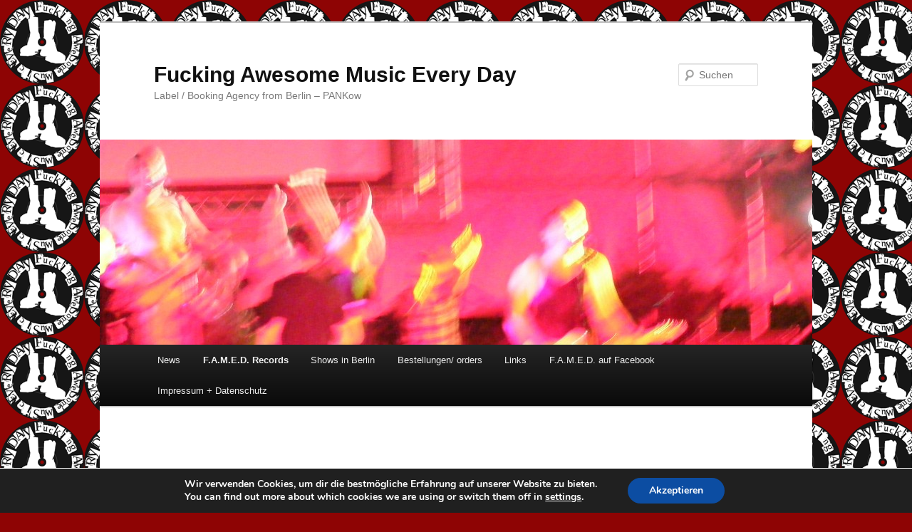

--- FILE ---
content_type: text/html; charset=UTF-8
request_url: https://famed-rec.de/9th-release-skamarley-trompete-terror
body_size: 16665
content:
<!DOCTYPE html><html lang="de"><head><meta charset="UTF-8" /><meta name="viewport" content="width=device-width, initial-scale=1.0" /><title> 9th release SKAMARLEY – Trompete &amp; Terror | Fucking Awesome Music Every Day</title><link rel="profile" href="https://gmpg.org/xfn/11" /><link rel="stylesheet" type="text/css" media="all" href="https://famed-rec.de/wp-content/cache/autoptimize/6/css/autoptimize_single_4d5322dcd5b10335e7a34ce3529a1c96.css?ver=20251202" /><link rel="pingback" href="https://famed-rec.de/xmlrpc.php"><meta name='robots' content='max-image-preview:large' /><link rel='dns-prefetch' href='//www.google.com' /><link rel='dns-prefetch' href='//ajax.googleapis.com' /><link rel="alternate" type="application/rss+xml" title="Fucking Awesome Music Every Day &raquo; Feed" href="https://famed-rec.de/feed" /><link rel="alternate" title="oEmbed (JSON)" type="application/json+oembed" href="https://famed-rec.de/wp-json/oembed/1.0/embed?url=https%3A%2F%2Ffamed-rec.de%2F9th-release-skamarley-trompete-terror" /><link rel="alternate" title="oEmbed (XML)" type="text/xml+oembed" href="https://famed-rec.de/wp-json/oembed/1.0/embed?url=https%3A%2F%2Ffamed-rec.de%2F9th-release-skamarley-trompete-terror&#038;format=xml" /><style id='wp-img-auto-sizes-contain-inline-css' type='text/css'>img:is([sizes=auto i],[sizes^="auto," i]){contain-intrinsic-size:3000px 1500px}
/*# sourceURL=wp-img-auto-sizes-contain-inline-css */</style><link rel='stylesheet' id='eo-leaflet.js-css' href='https://famed-rec.de/wp-content/plugins/event-organiser/lib/leaflet/leaflet.min.css?ver=1.4.0' type='text/css' media='all' /><style id='eo-leaflet.js-inline-css' type='text/css'>.leaflet-popup-close-button{box-shadow:none!important;}
/*# sourceURL=eo-leaflet.js-inline-css */</style><link rel='stylesheet' id='hfe-widgets-style-css' href='https://famed-rec.de/wp-content/cache/autoptimize/6/css/autoptimize_single_993387aae0b00dd250f8c6bacb602bb4.css?ver=2.8.1' type='text/css' media='all' /><style id='wp-emoji-styles-inline-css' type='text/css'>img.wp-smiley, img.emoji {
		display: inline !important;
		border: none !important;
		box-shadow: none !important;
		height: 1em !important;
		width: 1em !important;
		margin: 0 0.07em !important;
		vertical-align: -0.1em !important;
		background: none !important;
		padding: 0 !important;
	}
/*# sourceURL=wp-emoji-styles-inline-css */</style><link rel='stylesheet' id='wp-block-library-css' href='https://famed-rec.de/wp-includes/css/dist/block-library/style.min.css?ver=6.9' type='text/css' media='all' /><style id='wp-block-library-theme-inline-css' type='text/css'>.wp-block-audio :where(figcaption){color:#555;font-size:13px;text-align:center}.is-dark-theme .wp-block-audio :where(figcaption){color:#ffffffa6}.wp-block-audio{margin:0 0 1em}.wp-block-code{border:1px solid #ccc;border-radius:4px;font-family:Menlo,Consolas,monaco,monospace;padding:.8em 1em}.wp-block-embed :where(figcaption){color:#555;font-size:13px;text-align:center}.is-dark-theme .wp-block-embed :where(figcaption){color:#ffffffa6}.wp-block-embed{margin:0 0 1em}.blocks-gallery-caption{color:#555;font-size:13px;text-align:center}.is-dark-theme .blocks-gallery-caption{color:#ffffffa6}:root :where(.wp-block-image figcaption){color:#555;font-size:13px;text-align:center}.is-dark-theme :root :where(.wp-block-image figcaption){color:#ffffffa6}.wp-block-image{margin:0 0 1em}.wp-block-pullquote{border-bottom:4px solid;border-top:4px solid;color:currentColor;margin-bottom:1.75em}.wp-block-pullquote :where(cite),.wp-block-pullquote :where(footer),.wp-block-pullquote__citation{color:currentColor;font-size:.8125em;font-style:normal;text-transform:uppercase}.wp-block-quote{border-left:.25em solid;margin:0 0 1.75em;padding-left:1em}.wp-block-quote cite,.wp-block-quote footer{color:currentColor;font-size:.8125em;font-style:normal;position:relative}.wp-block-quote:where(.has-text-align-right){border-left:none;border-right:.25em solid;padding-left:0;padding-right:1em}.wp-block-quote:where(.has-text-align-center){border:none;padding-left:0}.wp-block-quote.is-large,.wp-block-quote.is-style-large,.wp-block-quote:where(.is-style-plain){border:none}.wp-block-search .wp-block-search__label{font-weight:700}.wp-block-search__button{border:1px solid #ccc;padding:.375em .625em}:where(.wp-block-group.has-background){padding:1.25em 2.375em}.wp-block-separator.has-css-opacity{opacity:.4}.wp-block-separator{border:none;border-bottom:2px solid;margin-left:auto;margin-right:auto}.wp-block-separator.has-alpha-channel-opacity{opacity:1}.wp-block-separator:not(.is-style-wide):not(.is-style-dots){width:100px}.wp-block-separator.has-background:not(.is-style-dots){border-bottom:none;height:1px}.wp-block-separator.has-background:not(.is-style-wide):not(.is-style-dots){height:2px}.wp-block-table{margin:0 0 1em}.wp-block-table td,.wp-block-table th{word-break:normal}.wp-block-table :where(figcaption){color:#555;font-size:13px;text-align:center}.is-dark-theme .wp-block-table :where(figcaption){color:#ffffffa6}.wp-block-video :where(figcaption){color:#555;font-size:13px;text-align:center}.is-dark-theme .wp-block-video :where(figcaption){color:#ffffffa6}.wp-block-video{margin:0 0 1em}:root :where(.wp-block-template-part.has-background){margin-bottom:0;margin-top:0;padding:1.25em 2.375em}
/*# sourceURL=/wp-includes/css/dist/block-library/theme.min.css */</style><style id='classic-theme-styles-inline-css' type='text/css'>/*! This file is auto-generated */
.wp-block-button__link{color:#fff;background-color:#32373c;border-radius:9999px;box-shadow:none;text-decoration:none;padding:calc(.667em + 2px) calc(1.333em + 2px);font-size:1.125em}.wp-block-file__button{background:#32373c;color:#fff;text-decoration:none}
/*# sourceURL=/wp-includes/css/classic-themes.min.css */</style><link rel='stylesheet' id='ap-block-posts-style-css' href='https://famed-rec.de/wp-content/cache/autoptimize/6/css/autoptimize_single_2519e58a9a3acc4e36f73c4223dc54ab.css?ver=6.9' type='text/css' media='all' /><style id='global-styles-inline-css' type='text/css'>:root{--wp--preset--aspect-ratio--square: 1;--wp--preset--aspect-ratio--4-3: 4/3;--wp--preset--aspect-ratio--3-4: 3/4;--wp--preset--aspect-ratio--3-2: 3/2;--wp--preset--aspect-ratio--2-3: 2/3;--wp--preset--aspect-ratio--16-9: 16/9;--wp--preset--aspect-ratio--9-16: 9/16;--wp--preset--color--black: #000;--wp--preset--color--cyan-bluish-gray: #abb8c3;--wp--preset--color--white: #fff;--wp--preset--color--pale-pink: #f78da7;--wp--preset--color--vivid-red: #cf2e2e;--wp--preset--color--luminous-vivid-orange: #ff6900;--wp--preset--color--luminous-vivid-amber: #fcb900;--wp--preset--color--light-green-cyan: #7bdcb5;--wp--preset--color--vivid-green-cyan: #00d084;--wp--preset--color--pale-cyan-blue: #8ed1fc;--wp--preset--color--vivid-cyan-blue: #0693e3;--wp--preset--color--vivid-purple: #9b51e0;--wp--preset--color--blue: #1982d1;--wp--preset--color--dark-gray: #373737;--wp--preset--color--medium-gray: #666;--wp--preset--color--light-gray: #e2e2e2;--wp--preset--gradient--vivid-cyan-blue-to-vivid-purple: linear-gradient(135deg,rgb(6,147,227) 0%,rgb(155,81,224) 100%);--wp--preset--gradient--light-green-cyan-to-vivid-green-cyan: linear-gradient(135deg,rgb(122,220,180) 0%,rgb(0,208,130) 100%);--wp--preset--gradient--luminous-vivid-amber-to-luminous-vivid-orange: linear-gradient(135deg,rgb(252,185,0) 0%,rgb(255,105,0) 100%);--wp--preset--gradient--luminous-vivid-orange-to-vivid-red: linear-gradient(135deg,rgb(255,105,0) 0%,rgb(207,46,46) 100%);--wp--preset--gradient--very-light-gray-to-cyan-bluish-gray: linear-gradient(135deg,rgb(238,238,238) 0%,rgb(169,184,195) 100%);--wp--preset--gradient--cool-to-warm-spectrum: linear-gradient(135deg,rgb(74,234,220) 0%,rgb(151,120,209) 20%,rgb(207,42,186) 40%,rgb(238,44,130) 60%,rgb(251,105,98) 80%,rgb(254,248,76) 100%);--wp--preset--gradient--blush-light-purple: linear-gradient(135deg,rgb(255,206,236) 0%,rgb(152,150,240) 100%);--wp--preset--gradient--blush-bordeaux: linear-gradient(135deg,rgb(254,205,165) 0%,rgb(254,45,45) 50%,rgb(107,0,62) 100%);--wp--preset--gradient--luminous-dusk: linear-gradient(135deg,rgb(255,203,112) 0%,rgb(199,81,192) 50%,rgb(65,88,208) 100%);--wp--preset--gradient--pale-ocean: linear-gradient(135deg,rgb(255,245,203) 0%,rgb(182,227,212) 50%,rgb(51,167,181) 100%);--wp--preset--gradient--electric-grass: linear-gradient(135deg,rgb(202,248,128) 0%,rgb(113,206,126) 100%);--wp--preset--gradient--midnight: linear-gradient(135deg,rgb(2,3,129) 0%,rgb(40,116,252) 100%);--wp--preset--font-size--small: 13px;--wp--preset--font-size--medium: 20px;--wp--preset--font-size--large: 36px;--wp--preset--font-size--x-large: 42px;--wp--preset--spacing--20: 0.44rem;--wp--preset--spacing--30: 0.67rem;--wp--preset--spacing--40: 1rem;--wp--preset--spacing--50: 1.5rem;--wp--preset--spacing--60: 2.25rem;--wp--preset--spacing--70: 3.38rem;--wp--preset--spacing--80: 5.06rem;--wp--preset--shadow--natural: 6px 6px 9px rgba(0, 0, 0, 0.2);--wp--preset--shadow--deep: 12px 12px 50px rgba(0, 0, 0, 0.4);--wp--preset--shadow--sharp: 6px 6px 0px rgba(0, 0, 0, 0.2);--wp--preset--shadow--outlined: 6px 6px 0px -3px rgb(255, 255, 255), 6px 6px rgb(0, 0, 0);--wp--preset--shadow--crisp: 6px 6px 0px rgb(0, 0, 0);}:where(.is-layout-flex){gap: 0.5em;}:where(.is-layout-grid){gap: 0.5em;}body .is-layout-flex{display: flex;}.is-layout-flex{flex-wrap: wrap;align-items: center;}.is-layout-flex > :is(*, div){margin: 0;}body .is-layout-grid{display: grid;}.is-layout-grid > :is(*, div){margin: 0;}:where(.wp-block-columns.is-layout-flex){gap: 2em;}:where(.wp-block-columns.is-layout-grid){gap: 2em;}:where(.wp-block-post-template.is-layout-flex){gap: 1.25em;}:where(.wp-block-post-template.is-layout-grid){gap: 1.25em;}.has-black-color{color: var(--wp--preset--color--black) !important;}.has-cyan-bluish-gray-color{color: var(--wp--preset--color--cyan-bluish-gray) !important;}.has-white-color{color: var(--wp--preset--color--white) !important;}.has-pale-pink-color{color: var(--wp--preset--color--pale-pink) !important;}.has-vivid-red-color{color: var(--wp--preset--color--vivid-red) !important;}.has-luminous-vivid-orange-color{color: var(--wp--preset--color--luminous-vivid-orange) !important;}.has-luminous-vivid-amber-color{color: var(--wp--preset--color--luminous-vivid-amber) !important;}.has-light-green-cyan-color{color: var(--wp--preset--color--light-green-cyan) !important;}.has-vivid-green-cyan-color{color: var(--wp--preset--color--vivid-green-cyan) !important;}.has-pale-cyan-blue-color{color: var(--wp--preset--color--pale-cyan-blue) !important;}.has-vivid-cyan-blue-color{color: var(--wp--preset--color--vivid-cyan-blue) !important;}.has-vivid-purple-color{color: var(--wp--preset--color--vivid-purple) !important;}.has-black-background-color{background-color: var(--wp--preset--color--black) !important;}.has-cyan-bluish-gray-background-color{background-color: var(--wp--preset--color--cyan-bluish-gray) !important;}.has-white-background-color{background-color: var(--wp--preset--color--white) !important;}.has-pale-pink-background-color{background-color: var(--wp--preset--color--pale-pink) !important;}.has-vivid-red-background-color{background-color: var(--wp--preset--color--vivid-red) !important;}.has-luminous-vivid-orange-background-color{background-color: var(--wp--preset--color--luminous-vivid-orange) !important;}.has-luminous-vivid-amber-background-color{background-color: var(--wp--preset--color--luminous-vivid-amber) !important;}.has-light-green-cyan-background-color{background-color: var(--wp--preset--color--light-green-cyan) !important;}.has-vivid-green-cyan-background-color{background-color: var(--wp--preset--color--vivid-green-cyan) !important;}.has-pale-cyan-blue-background-color{background-color: var(--wp--preset--color--pale-cyan-blue) !important;}.has-vivid-cyan-blue-background-color{background-color: var(--wp--preset--color--vivid-cyan-blue) !important;}.has-vivid-purple-background-color{background-color: var(--wp--preset--color--vivid-purple) !important;}.has-black-border-color{border-color: var(--wp--preset--color--black) !important;}.has-cyan-bluish-gray-border-color{border-color: var(--wp--preset--color--cyan-bluish-gray) !important;}.has-white-border-color{border-color: var(--wp--preset--color--white) !important;}.has-pale-pink-border-color{border-color: var(--wp--preset--color--pale-pink) !important;}.has-vivid-red-border-color{border-color: var(--wp--preset--color--vivid-red) !important;}.has-luminous-vivid-orange-border-color{border-color: var(--wp--preset--color--luminous-vivid-orange) !important;}.has-luminous-vivid-amber-border-color{border-color: var(--wp--preset--color--luminous-vivid-amber) !important;}.has-light-green-cyan-border-color{border-color: var(--wp--preset--color--light-green-cyan) !important;}.has-vivid-green-cyan-border-color{border-color: var(--wp--preset--color--vivid-green-cyan) !important;}.has-pale-cyan-blue-border-color{border-color: var(--wp--preset--color--pale-cyan-blue) !important;}.has-vivid-cyan-blue-border-color{border-color: var(--wp--preset--color--vivid-cyan-blue) !important;}.has-vivid-purple-border-color{border-color: var(--wp--preset--color--vivid-purple) !important;}.has-vivid-cyan-blue-to-vivid-purple-gradient-background{background: var(--wp--preset--gradient--vivid-cyan-blue-to-vivid-purple) !important;}.has-light-green-cyan-to-vivid-green-cyan-gradient-background{background: var(--wp--preset--gradient--light-green-cyan-to-vivid-green-cyan) !important;}.has-luminous-vivid-amber-to-luminous-vivid-orange-gradient-background{background: var(--wp--preset--gradient--luminous-vivid-amber-to-luminous-vivid-orange) !important;}.has-luminous-vivid-orange-to-vivid-red-gradient-background{background: var(--wp--preset--gradient--luminous-vivid-orange-to-vivid-red) !important;}.has-very-light-gray-to-cyan-bluish-gray-gradient-background{background: var(--wp--preset--gradient--very-light-gray-to-cyan-bluish-gray) !important;}.has-cool-to-warm-spectrum-gradient-background{background: var(--wp--preset--gradient--cool-to-warm-spectrum) !important;}.has-blush-light-purple-gradient-background{background: var(--wp--preset--gradient--blush-light-purple) !important;}.has-blush-bordeaux-gradient-background{background: var(--wp--preset--gradient--blush-bordeaux) !important;}.has-luminous-dusk-gradient-background{background: var(--wp--preset--gradient--luminous-dusk) !important;}.has-pale-ocean-gradient-background{background: var(--wp--preset--gradient--pale-ocean) !important;}.has-electric-grass-gradient-background{background: var(--wp--preset--gradient--electric-grass) !important;}.has-midnight-gradient-background{background: var(--wp--preset--gradient--midnight) !important;}.has-small-font-size{font-size: var(--wp--preset--font-size--small) !important;}.has-medium-font-size{font-size: var(--wp--preset--font-size--medium) !important;}.has-large-font-size{font-size: var(--wp--preset--font-size--large) !important;}.has-x-large-font-size{font-size: var(--wp--preset--font-size--x-large) !important;}
:where(.wp-block-post-template.is-layout-flex){gap: 1.25em;}:where(.wp-block-post-template.is-layout-grid){gap: 1.25em;}
:where(.wp-block-term-template.is-layout-flex){gap: 1.25em;}:where(.wp-block-term-template.is-layout-grid){gap: 1.25em;}
:where(.wp-block-columns.is-layout-flex){gap: 2em;}:where(.wp-block-columns.is-layout-grid){gap: 2em;}
:root :where(.wp-block-pullquote){font-size: 1.5em;line-height: 1.6;}
/*# sourceURL=global-styles-inline-css */</style><link rel='stylesheet' id='f12-cf7-captcha-style-css' href='https://famed-rec.de/wp-content/cache/autoptimize/6/css/autoptimize_single_9dd61adc74920e43b11682bc48e358b8.css?ver=6.9' type='text/css' media='all' /><link rel='stylesheet' id='ccf-jquery-ui-css' href='//ajax.googleapis.com/ajax/libs/jqueryui/1.8.2/themes/smoothness/jquery-ui.css?ver=6.9' type='text/css' media='all' /><link rel='stylesheet' id='ccf-form-css' href='https://famed-rec.de/wp-content/plugins/custom-contact-forms/assets/build/css/form.min.css?ver=7.8.5' type='text/css' media='all' /><link rel='stylesheet' id='cmplz-general-css' href='https://famed-rec.de/wp-content/plugins/complianz-gdpr/assets/css/cookieblocker.min.css?ver=1766147460' type='text/css' media='all' /><link rel='stylesheet' id='hfe-style-css' href='https://famed-rec.de/wp-content/cache/autoptimize/6/css/autoptimize_single_a5bf64d5859ee94a3e8e93d592d6d2a0.css?ver=2.8.1' type='text/css' media='all' /><link rel='stylesheet' id='elementor-frontend-css' href='https://famed-rec.de/wp-content/plugins/elementor/assets/css/frontend.min.css?ver=3.34.2' type='text/css' media='all' /><link rel='stylesheet' id='elementor-post-1200-css' href='https://famed-rec.de/wp-content/cache/autoptimize/6/css/autoptimize_single_cd88fc13523c2a6039a6fc28d447c822.css?ver=1719605036' type='text/css' media='all' /><link rel='stylesheet' id='twentyeleven-block-style-css' href='https://famed-rec.de/wp-content/cache/autoptimize/6/css/autoptimize_single_2b174b57eb794258b0562cae7077f127.css?ver=20240703' type='text/css' media='all' /><link rel='stylesheet' id='login-with-ajax-css' href='https://famed-rec.de/wp-content/cache/autoptimize/6/css/autoptimize_single_12cb18c0651e2da198cd3ed31ec43523.css?ver=4.5.1' type='text/css' media='all' /><link rel='stylesheet' id='footer-credits-css' href='https://famed-rec.de/wp-content/cache/autoptimize/6/css/autoptimize_single_a851ae94e662887112fdb6b7d67cc30d.css?ver=1.17' type='text/css' media='all' /><link rel='stylesheet' id='hfe-elementor-icons-css' href='https://famed-rec.de/wp-content/plugins/elementor/assets/lib/eicons/css/elementor-icons.min.css?ver=5.34.0' type='text/css' media='all' /><link rel='stylesheet' id='hfe-icons-list-css' href='https://famed-rec.de/wp-content/plugins/elementor/assets/css/widget-icon-list.min.css?ver=3.24.3' type='text/css' media='all' /><link rel='stylesheet' id='hfe-social-icons-css' href='https://famed-rec.de/wp-content/plugins/elementor/assets/css/widget-social-icons.min.css?ver=3.24.0' type='text/css' media='all' /><link rel='stylesheet' id='hfe-social-share-icons-brands-css' href='https://famed-rec.de/wp-content/cache/autoptimize/6/css/autoptimize_single_1f1c6abbb54c6d189b7263e0861fae8a.css?ver=5.15.3' type='text/css' media='all' /><link rel='stylesheet' id='hfe-social-share-icons-fontawesome-css' href='https://famed-rec.de/wp-content/cache/autoptimize/6/css/autoptimize_single_aae648ec410260f859ac89e58a8372c1.css?ver=5.15.3' type='text/css' media='all' /><link rel='stylesheet' id='hfe-nav-menu-icons-css' href='https://famed-rec.de/wp-content/cache/autoptimize/6/css/autoptimize_single_8d37441d69ebc9b55dff2c7c214ef997.css?ver=5.15.3' type='text/css' media='all' /><link rel='stylesheet' id='bt_2017-css' href='https://famed-rec.de/wp-content/cache/autoptimize/6/css/autoptimize_single_72e3b0bdf0de7f35aadfe2180b794ab6.css?ver=6.9' type='text/css' media='all' /><link rel='stylesheet' id='eael-general-css' href='https://famed-rec.de/wp-content/plugins/essential-addons-for-elementor-lite/assets/front-end/css/view/general.min.css?ver=6.5.8' type='text/css' media='all' /><link rel='stylesheet' id='moove_gdpr_frontend-css' href='https://famed-rec.de/wp-content/cache/autoptimize/6/css/autoptimize_single_fa720c8532a35a9ee87600b97339b760.css?ver=5.0.9' type='text/css' media='all' /><style id='moove_gdpr_frontend-inline-css' type='text/css'>#moove_gdpr_cookie_modal,#moove_gdpr_cookie_info_bar,.gdpr_cookie_settings_shortcode_content{font-family:&#039;Nunito&#039;,sans-serif}#moove_gdpr_save_popup_settings_button{background-color:#373737;color:#fff}#moove_gdpr_save_popup_settings_button:hover{background-color:#000}#moove_gdpr_cookie_info_bar .moove-gdpr-info-bar-container .moove-gdpr-info-bar-content a.mgbutton,#moove_gdpr_cookie_info_bar .moove-gdpr-info-bar-container .moove-gdpr-info-bar-content button.mgbutton{background-color:#0C4DA2}#moove_gdpr_cookie_modal .moove-gdpr-modal-content .moove-gdpr-modal-footer-content .moove-gdpr-button-holder a.mgbutton,#moove_gdpr_cookie_modal .moove-gdpr-modal-content .moove-gdpr-modal-footer-content .moove-gdpr-button-holder button.mgbutton,.gdpr_cookie_settings_shortcode_content .gdpr-shr-button.button-green{background-color:#0C4DA2;border-color:#0C4DA2}#moove_gdpr_cookie_modal .moove-gdpr-modal-content .moove-gdpr-modal-footer-content .moove-gdpr-button-holder a.mgbutton:hover,#moove_gdpr_cookie_modal .moove-gdpr-modal-content .moove-gdpr-modal-footer-content .moove-gdpr-button-holder button.mgbutton:hover,.gdpr_cookie_settings_shortcode_content .gdpr-shr-button.button-green:hover{background-color:#fff;color:#0C4DA2}#moove_gdpr_cookie_modal .moove-gdpr-modal-content .moove-gdpr-modal-close i,#moove_gdpr_cookie_modal .moove-gdpr-modal-content .moove-gdpr-modal-close span.gdpr-icon{background-color:#0C4DA2;border:1px solid #0C4DA2}#moove_gdpr_cookie_info_bar span.moove-gdpr-infobar-allow-all.focus-g,#moove_gdpr_cookie_info_bar span.moove-gdpr-infobar-allow-all:focus,#moove_gdpr_cookie_info_bar button.moove-gdpr-infobar-allow-all.focus-g,#moove_gdpr_cookie_info_bar button.moove-gdpr-infobar-allow-all:focus,#moove_gdpr_cookie_info_bar span.moove-gdpr-infobar-reject-btn.focus-g,#moove_gdpr_cookie_info_bar span.moove-gdpr-infobar-reject-btn:focus,#moove_gdpr_cookie_info_bar button.moove-gdpr-infobar-reject-btn.focus-g,#moove_gdpr_cookie_info_bar button.moove-gdpr-infobar-reject-btn:focus,#moove_gdpr_cookie_info_bar span.change-settings-button.focus-g,#moove_gdpr_cookie_info_bar span.change-settings-button:focus,#moove_gdpr_cookie_info_bar button.change-settings-button.focus-g,#moove_gdpr_cookie_info_bar button.change-settings-button:focus{-webkit-box-shadow:0 0 1px 3px #0C4DA2;-moz-box-shadow:0 0 1px 3px #0C4DA2;box-shadow:0 0 1px 3px #0C4DA2}#moove_gdpr_cookie_modal .moove-gdpr-modal-content .moove-gdpr-modal-close i:hover,#moove_gdpr_cookie_modal .moove-gdpr-modal-content .moove-gdpr-modal-close span.gdpr-icon:hover,#moove_gdpr_cookie_info_bar span[data-href]>u.change-settings-button{color:#0C4DA2}#moove_gdpr_cookie_modal .moove-gdpr-modal-content .moove-gdpr-modal-left-content #moove-gdpr-menu li.menu-item-selected a span.gdpr-icon,#moove_gdpr_cookie_modal .moove-gdpr-modal-content .moove-gdpr-modal-left-content #moove-gdpr-menu li.menu-item-selected button span.gdpr-icon{color:inherit}#moove_gdpr_cookie_modal .moove-gdpr-modal-content .moove-gdpr-modal-left-content #moove-gdpr-menu li a span.gdpr-icon,#moove_gdpr_cookie_modal .moove-gdpr-modal-content .moove-gdpr-modal-left-content #moove-gdpr-menu li button span.gdpr-icon{color:inherit}#moove_gdpr_cookie_modal .gdpr-acc-link{line-height:0;font-size:0;color:transparent;position:absolute}#moove_gdpr_cookie_modal .moove-gdpr-modal-content .moove-gdpr-modal-close:hover i,#moove_gdpr_cookie_modal .moove-gdpr-modal-content .moove-gdpr-modal-left-content #moove-gdpr-menu li a,#moove_gdpr_cookie_modal .moove-gdpr-modal-content .moove-gdpr-modal-left-content #moove-gdpr-menu li button,#moove_gdpr_cookie_modal .moove-gdpr-modal-content .moove-gdpr-modal-left-content #moove-gdpr-menu li button i,#moove_gdpr_cookie_modal .moove-gdpr-modal-content .moove-gdpr-modal-left-content #moove-gdpr-menu li a i,#moove_gdpr_cookie_modal .moove-gdpr-modal-content .moove-gdpr-tab-main .moove-gdpr-tab-main-content a:hover,#moove_gdpr_cookie_info_bar.moove-gdpr-dark-scheme .moove-gdpr-info-bar-container .moove-gdpr-info-bar-content a.mgbutton:hover,#moove_gdpr_cookie_info_bar.moove-gdpr-dark-scheme .moove-gdpr-info-bar-container .moove-gdpr-info-bar-content button.mgbutton:hover,#moove_gdpr_cookie_info_bar.moove-gdpr-dark-scheme .moove-gdpr-info-bar-container .moove-gdpr-info-bar-content a:hover,#moove_gdpr_cookie_info_bar.moove-gdpr-dark-scheme .moove-gdpr-info-bar-container .moove-gdpr-info-bar-content button:hover,#moove_gdpr_cookie_info_bar.moove-gdpr-dark-scheme .moove-gdpr-info-bar-container .moove-gdpr-info-bar-content span.change-settings-button:hover,#moove_gdpr_cookie_info_bar.moove-gdpr-dark-scheme .moove-gdpr-info-bar-container .moove-gdpr-info-bar-content button.change-settings-button:hover,#moove_gdpr_cookie_info_bar.moove-gdpr-dark-scheme .moove-gdpr-info-bar-container .moove-gdpr-info-bar-content u.change-settings-button:hover,#moove_gdpr_cookie_info_bar span[data-href]>u.change-settings-button,#moove_gdpr_cookie_info_bar.moove-gdpr-dark-scheme .moove-gdpr-info-bar-container .moove-gdpr-info-bar-content a.mgbutton.focus-g,#moove_gdpr_cookie_info_bar.moove-gdpr-dark-scheme .moove-gdpr-info-bar-container .moove-gdpr-info-bar-content button.mgbutton.focus-g,#moove_gdpr_cookie_info_bar.moove-gdpr-dark-scheme .moove-gdpr-info-bar-container .moove-gdpr-info-bar-content a.focus-g,#moove_gdpr_cookie_info_bar.moove-gdpr-dark-scheme .moove-gdpr-info-bar-container .moove-gdpr-info-bar-content button.focus-g,#moove_gdpr_cookie_info_bar.moove-gdpr-dark-scheme .moove-gdpr-info-bar-container .moove-gdpr-info-bar-content a.mgbutton:focus,#moove_gdpr_cookie_info_bar.moove-gdpr-dark-scheme .moove-gdpr-info-bar-container .moove-gdpr-info-bar-content button.mgbutton:focus,#moove_gdpr_cookie_info_bar.moove-gdpr-dark-scheme .moove-gdpr-info-bar-container .moove-gdpr-info-bar-content a:focus,#moove_gdpr_cookie_info_bar.moove-gdpr-dark-scheme .moove-gdpr-info-bar-container .moove-gdpr-info-bar-content button:focus,#moove_gdpr_cookie_info_bar.moove-gdpr-dark-scheme .moove-gdpr-info-bar-container .moove-gdpr-info-bar-content span.change-settings-button.focus-g,span.change-settings-button:focus,button.change-settings-button.focus-g,button.change-settings-button:focus,#moove_gdpr_cookie_info_bar.moove-gdpr-dark-scheme .moove-gdpr-info-bar-container .moove-gdpr-info-bar-content u.change-settings-button.focus-g,#moove_gdpr_cookie_info_bar.moove-gdpr-dark-scheme .moove-gdpr-info-bar-container .moove-gdpr-info-bar-content u.change-settings-button:focus{color:#0C4DA2}#moove_gdpr_cookie_modal .moove-gdpr-branding.focus-g span,#moove_gdpr_cookie_modal .moove-gdpr-modal-content .moove-gdpr-tab-main a.focus-g,#moove_gdpr_cookie_modal .moove-gdpr-modal-content .moove-gdpr-tab-main .gdpr-cd-details-toggle.focus-g{color:#0C4DA2}#moove_gdpr_cookie_modal.gdpr_lightbox-hide{display:none}
/*# sourceURL=moove_gdpr_frontend-inline-css */</style> <script defer type="text/javascript" src="https://ajax.googleapis.com/ajax/libs/prototype/1.7.1.0/prototype.js?ver=1.7.1" id="prototype-js"></script> <script defer type="text/javascript" src="https://ajax.googleapis.com/ajax/libs/scriptaculous/1.9.0/scriptaculous.js?ver=1.9.0" id="scriptaculous-root-js"></script> <script defer type="text/javascript" src="https://ajax.googleapis.com/ajax/libs/scriptaculous/1.9.0/effects.js?ver=1.9.0" id="scriptaculous-effects-js"></script> <script defer type="text/javascript" src="https://famed-rec.de/wp-content/cache/autoptimize/6/js/autoptimize_single_579feea273215b87c3fc4e6a1c37669f.js?ver=1.8" id="lightbox-js"></script> <script defer type="text/javascript" src="https://famed-rec.de/wp-includes/js/jquery/jquery.min.js?ver=3.7.1" id="jquery-core-js"></script> <script defer type="text/javascript" src="https://famed-rec.de/wp-includes/js/jquery/jquery-migrate.min.js?ver=3.4.1" id="jquery-migrate-js"></script> <script defer id="jquery-js-after" src="[data-uri]"></script> <script defer type="text/javascript" src="https://famed-rec.de/wp-includes/js/jquery/ui/core.min.js?ver=1.13.3" id="jquery-ui-core-js"></script> <script defer type="text/javascript" src="https://famed-rec.de/wp-includes/js/jquery/ui/datepicker.min.js?ver=1.13.3" id="jquery-ui-datepicker-js"></script> <script defer id="jquery-ui-datepicker-js-after" src="[data-uri]"></script> <script defer type="text/javascript" src="https://famed-rec.de/wp-includes/js/underscore.min.js?ver=1.13.7" id="underscore-js"></script> <script defer id="ccf-form-js-extra" src="[data-uri]"></script> <script defer type="text/javascript" src="https://famed-rec.de/wp-content/plugins/custom-contact-forms/assets/build/js/form.min.js?ver=7.8.5" id="ccf-form-js"></script> <script defer id="3d-flip-book-client-locale-loader-js-extra" src="[data-uri]"></script> <script defer type="text/javascript" src="https://famed-rec.de/wp-content/cache/autoptimize/6/js/autoptimize_single_a3b04828ce32020f2b9a03b600e0d54e.js?ver=1.16.17" id="3d-flip-book-client-locale-loader-js" data-wp-strategy="async"></script> <script defer id="login-with-ajax-js-extra" src="[data-uri]"></script> <script defer type="text/javascript" src="https://famed-rec.de/wp-content/cache/autoptimize/6/js/autoptimize_single_2057431e49f463f9b1d75ae739c13d89.js?ver=4.5.1" id="login-with-ajax-js"></script> <script defer type="text/javascript" src="https://famed-rec.de/wp-content/plugins/customize-twenty-seventeen/script.js?ver=6.9" id="bt_2017-js"></script> <link rel="https://api.w.org/" href="https://famed-rec.de/wp-json/" /><link rel="alternate" title="JSON" type="application/json" href="https://famed-rec.de/wp-json/wp/v2/pages/1080" /><link rel="EditURI" type="application/rsd+xml" title="RSD" href="https://famed-rec.de/xmlrpc.php?rsd" /><meta name="generator" content="WordPress 6.9" /><link rel="canonical" href="https://famed-rec.de/9th-release-skamarley-trompete-terror" /><link rel='shortlink' href='https://famed-rec.de/?p=1080' /><link rel="preconnect" href="https://fonts.googleapis.com"><link rel="preconnect" href="https://fonts.gstatic.com"><style type="text/css" media="screen">/* Begin Gallery Plus CSS */
.gallery {
	margin: auto;
}
.gallery-item {
	float: left;
	margin-top: 10px;
	text-align: center;
/*	width: {$itemwidth}%; */
}
.gallery img {
	border: 2px solid #cfcfcf;
}
.gallery-caption {
	margin-left: 0;
	}
/* End Gallery Plus CSS */</style> <script type="text/javascript">//
    document.write('<link rel="stylesheet" href="https://famed-rec.de/wp-content/plugins/lightbox-2/Themes/Black/lightbox.css" type="text/css" media="screen" />');
    //</script> <style>/* Link color */
		a,
		#site-title a:focus,
		#site-title a:hover,
		#site-title a:active,
		.entry-title a:hover,
		.entry-title a:focus,
		.entry-title a:active,
		.widget_twentyeleven_ephemera .comments-link a:hover,
		section.recent-posts .other-recent-posts a[rel="bookmark"]:hover,
		section.recent-posts .other-recent-posts .comments-link a:hover,
		.format-image footer.entry-meta a:hover,
		#site-generator a:hover {
			color: #9b2b3f;
		}
		section.recent-posts .other-recent-posts .comments-link a:hover {
			border-color: #9b2b3f;
		}
		article.feature-image.small .entry-summary p a:hover,
		.entry-header .comments-link a:hover,
		.entry-header .comments-link a:focus,
		.entry-header .comments-link a:active,
		.feature-slider a.active {
			background-color: #9b2b3f;
		}</style><meta name="generator" content="Elementor 3.34.2; features: e_font_icon_svg, additional_custom_breakpoints; settings: css_print_method-external, google_font-enabled, font_display-swap"><style>.e-con.e-parent:nth-of-type(n+4):not(.e-lazyloaded):not(.e-no-lazyload),
				.e-con.e-parent:nth-of-type(n+4):not(.e-lazyloaded):not(.e-no-lazyload) * {
					background-image: none !important;
				}
				@media screen and (max-height: 1024px) {
					.e-con.e-parent:nth-of-type(n+3):not(.e-lazyloaded):not(.e-no-lazyload),
					.e-con.e-parent:nth-of-type(n+3):not(.e-lazyloaded):not(.e-no-lazyload) * {
						background-image: none !important;
					}
				}
				@media screen and (max-height: 640px) {
					.e-con.e-parent:nth-of-type(n+2):not(.e-lazyloaded):not(.e-no-lazyload),
					.e-con.e-parent:nth-of-type(n+2):not(.e-lazyloaded):not(.e-no-lazyload) * {
						background-image: none !important;
					}
				}</style><style type="text/css" id="custom-background-css">body.custom-background { background-color: #8e0404; background-image: url("https://famed-rec.de/wp-content/uploads/sites/6/2011/12/FAMED_Signatur.png"); background-position: left top; background-size: auto; background-repeat: repeat; background-attachment: scroll; }</style><style id="egf-frontend-styles" type="text/css">p {} h1 {} h2 {} h3 {} h4 {} h5 {} h6 {}</style></head><body class="wp-singular page-template-default page page-id-1080 custom-background wp-embed-responsive wp-theme-twentyeleven fl-builder-lite-2-9-4-2 fl-no-js ehf-template-twentyeleven ehf-stylesheet-twentyeleven single-author singular two-column left-sidebar elementor-default elementor-kit-1200"><div class="skip-link"><a class="assistive-text" href="#content">Zum primären Inhalt springen</a></div><div id="page" class="hfeed"><header id="branding"><hgroup><h1 id="site-title"><span><a href="https://famed-rec.de/" rel="home" >Fucking Awesome Music Every Day</a></span></h1><h2 id="site-description">Label / Booking Agency from Berlin &#8211; PANKow</h2></hgroup> <a href="https://famed-rec.de/" rel="home" > <img fetchpriority="high" src="https://famed-rec.de/wp-content/uploads/sites/6/2011/12/cropped-DSCF2080.jpg" width="1000" height="288" alt="Fucking Awesome Music Every Day" srcset="https://famed-rec.de/wp-content/uploads/sites/6/2011/12/cropped-DSCF2080.jpg 1000w, https://famed-rec.de/wp-content/uploads/sites/6/2011/12/cropped-DSCF2080-300x86.jpg 300w, https://famed-rec.de/wp-content/uploads/sites/6/2011/12/cropped-DSCF2080-768x221.jpg 768w" sizes="(max-width: 1000px) 100vw, 1000px" decoding="async" /> </a><form method="get" id="searchform" action="https://famed-rec.de/"> <label for="s" class="assistive-text">Suchen</label> <input type="text" class="field" name="s" id="s" placeholder="Suchen" /> <input type="submit" class="submit" name="submit" id="searchsubmit" value="Suchen" /></form><nav id="access"><h3 class="assistive-text">Hauptmenü</h3><div class="menu-mein-menue-container"><ul id="menu-mein-menue" class="menu"><li id="menu-item-1049" class="menu-item menu-item-type-taxonomy menu-item-object-category menu-item-1049"><a href="https://famed-rec.de/archive/category/allgemein">News</a></li><li id="menu-item-918" class="menu-item menu-item-type-post_type menu-item-object-page current-menu-ancestor current-menu-parent current_page_parent current_page_ancestor menu-item-has-children menu-item-918"><a href="https://famed-rec.de/f-a-m-e-d-records">F.A.M.E.D. Records</a><ul class="sub-menu"><li id="menu-item-919" class="menu-item menu-item-type-post_type menu-item-object-page menu-item-919"><a href="https://famed-rec.de/1st-release-on-f-a-m-e-d-records">1st release CARBURETOR DUNG &#8211; Inginku Rejam Raksasa Kejam!</a></li><li id="menu-item-920" class="menu-item menu-item-type-post_type menu-item-object-page menu-item-920"><a href="https://famed-rec.de/2nd-release-missrata-same">2nd release MISSRATA – same</a></li><li id="menu-item-921" class="menu-item menu-item-type-post_type menu-item-object-page menu-item-921"><a href="https://famed-rec.de/3rd-release-free-pussy-riot-v-a">3rd release FREE PUSSY RIOT  – V.A.</a></li><li id="menu-item-922" class="menu-item menu-item-type-post_type menu-item-object-page menu-item-922"><a href="https://famed-rec.de/4th-release-phlegmatix-make-your-mind">4th release PHLEGMATIX – make your mind</a></li><li id="menu-item-923" class="menu-item menu-item-type-post_type menu-item-object-page menu-item-923"><a href="https://famed-rec.de/5th-release-kami-ada-resistencia-libertad">5th release KAMI ADA – Resistencia Libertad</a></li><li id="menu-item-924" class="menu-item menu-item-type-post_type menu-item-object-page menu-item-924"><a href="https://famed-rec.de/6th-release-partiya-assholeraiser">6th release PARTiYA – Assholeraiser</a></li><li id="menu-item-925" class="menu-item menu-item-type-post_type menu-item-object-page menu-item-925"><a href="https://famed-rec.de/7th-release-the-boring-carving-for-change">7th release THE BORING – carving for change</a></li><li id="menu-item-926" class="menu-item menu-item-type-post_type menu-item-object-page menu-item-926"><a href="https://famed-rec.de/8th-release-tear-them-down-ett-liv-i-harlighet">8th release – TEAR THEM DOWN – ett liv i härlighet</a></li><li id="menu-item-1082" class="menu-item menu-item-type-post_type menu-item-object-page current-menu-item page_item page-item-1080 current_page_item menu-item-1082"><a href="https://famed-rec.de/9th-release-skamarley-trompete-terror" aria-current="page">9th release SKAMARLEY – Trompete &amp; Terror</a></li></ul></li><li id="menu-item-927" class="menu-item menu-item-type-post_type menu-item-object-page menu-item-927"><a href="https://famed-rec.de/booking">Shows in Berlin</a></li><li id="menu-item-928" class="menu-item menu-item-type-post_type menu-item-object-page menu-item-928"><a href="https://famed-rec.de/bestellungen-orders">Bestellungen/ orders</a></li><li id="menu-item-929" class="menu-item menu-item-type-post_type menu-item-object-page menu-item-929"><a href="https://famed-rec.de/links">Links</a></li><li id="menu-item-930" class="menu-item menu-item-type-custom menu-item-object-custom menu-item-930"><a href="http://www.facebook.com/pages/Fucking-Awesome-Music-Every-Day-Rec-and-Booking/178938775510504">F.A.M.E.D. auf Facebook</a></li><li id="menu-item-931" class="menu-item menu-item-type-post_type menu-item-object-page menu-item-931"><a href="https://famed-rec.de/impressum">Impressum +  Datenschutz</a></li></ul></div></nav></header><div id="main"><div id="primary"><div id="content" role="main"><article id="post-1080" class="post-1080 page type-page status-publish hentry"><header class="entry-header"><h1 class="entry-title">9th release SKAMARLEY – Trompete &amp; Terror</h1></header><div class="entry-content"><p>CD</p><p>01. Generation Stehen<br /> 02. Desinteresse<br /> 03. M.k.B<br /> 04. Mega-Megaphon<br /> 05. Spaßbremse<br /> 06. Alter Mann<br /> 07. Böller Fressen<br /> 08. Weil Du Scheiße Bist<br /> 09. Liebeslied<br /> 10. Schnorrer Aus Leidenschaft<br /> 11. Klaus</p></div><footer class="entry-meta"></footer></article></div></div></div><footer id="colophon"><div id="supplementary" class="two"><div id="second" class="widget-area" role="complementary"><aside id="recent-posts-4" class="widget widget_recent_entries"><h3 class="widget-title">Latest News</h3><ul><li> <a href="https://famed-rec.de/archive/1242">Männi im Schokoladen in Berlin</a></li><li> <a href="https://famed-rec.de/archive/1224">Faintest Idea back in Berlin</a></li><li> <a href="https://famed-rec.de/archive/1219">Fahnenflucht in Berlin</a></li></ul></aside></div><div id="third" class="widget-area" role="complementary"><aside id="meta-4" class="widget widget_meta"><h3 class="widget-title">Meta</h3><ul><li><a href="https://famed-rec.de/wp-login.php">Anmelden</a></li><li><a href="https://famed-rec.de/feed">Feed der Einträge</a></li><li><a href="https://famed-rec.de/comments/feed">Kommentar-Feed</a></li><li><a href="https://de.wordpress.org/">WordPress.org</a></li></ul></aside></div></div><div id="site-generator"> <a href="https://de.wordpress.org/" class="imprint" title="Eine semantische, persönliche Publikationsplattform"> Mit Stolz präsentiert von WordPress </a></div></footer></div> <script type="speculationrules">{"prefetch":[{"source":"document","where":{"and":[{"href_matches":"/*"},{"not":{"href_matches":["/wp-*.php","/wp-admin/*","/wp-content/uploads/sites/6/*","/wp-content/*","/wp-content/plugins/*","/wp-content/themes/twentyeleven/*","/*\\?(.+)"]}},{"not":{"selector_matches":"a[rel~=\"nofollow\"]"}},{"not":{"selector_matches":".no-prefetch, .no-prefetch a"}}]},"eagerness":"conservative"}]}</script> <aside id="moove_gdpr_cookie_info_bar" class="moove-gdpr-info-bar-hidden moove-gdpr-align-center moove-gdpr-dark-scheme gdpr_infobar_postion_bottom" aria-label="GDPR Cookie-Banner" style="display: none;"><div class="moove-gdpr-info-bar-container"><div class="moove-gdpr-info-bar-content"><div class="moove-gdpr-cookie-notice"><p>Wir verwenden Cookies, um dir die bestmögliche Erfahrung auf unserer Website zu bieten.</p><p>You can find out more about which cookies we are using or switch them off in <button  aria-haspopup="true" data-href="#moove_gdpr_cookie_modal" class="change-settings-button">settings</button>.</p></div><div class="moove-gdpr-button-holder"> <button class="mgbutton moove-gdpr-infobar-allow-all gdpr-fbo-0" aria-label="Akzeptieren" >Akzeptieren</button></div></div></div></aside>  <script defer src="[data-uri]"></script> <script defer id="f12-cf7-captcha-reload-js-extra" src="[data-uri]"></script> <script defer type="text/javascript" src="https://famed-rec.de/wp-content/cache/autoptimize/6/js/autoptimize_single_45a10b5b82433e6ccfdd5b96c3bbd8d9.js" id="f12-cf7-captcha-reload-js"></script> <script defer type="text/javascript" src="//www.google.com/recaptcha/api.js?ver=7.8.5&amp;onload=ccfRecaptchaOnload&amp;render=explicit" id="ccf-google-recaptcha-js"></script> <script defer type="text/javascript" src="https://famed-rec.de/wp-includes/js/backbone.min.js?ver=1.6.0" id="backbone-js"></script> <script defer id="wp-api-ccf-js-extra" src="[data-uri]"></script> <script defer type="text/javascript" src="https://famed-rec.de/wp-content/cache/autoptimize/6/js/autoptimize_single_8ed63409bf333553731b5337dfd34cce.js?ver=1.2" id="wp-api-ccf-js"></script> <script defer id="eael-general-js-extra" src="[data-uri]"></script> <script defer type="text/javascript" src="https://famed-rec.de/wp-content/plugins/essential-addons-for-elementor-lite/assets/front-end/js/view/general.min.js?ver=6.5.8" id="eael-general-js"></script> <script defer id="moove_gdpr_frontend-js-extra" src="[data-uri]"></script> <script defer type="text/javascript" src="https://famed-rec.de/wp-content/cache/autoptimize/6/js/autoptimize_single_0af0af251eb828b631c171ef3ee7b774.js?ver=5.0.9" id="moove_gdpr_frontend-js"></script> <script defer id="moove_gdpr_frontend-js-after" src="[data-uri]"></script> <script defer src="[data-uri]"></script> <script id="wp-emoji-settings" type="application/json">{"baseUrl":"https://s.w.org/images/core/emoji/17.0.2/72x72/","ext":".png","svgUrl":"https://s.w.org/images/core/emoji/17.0.2/svg/","svgExt":".svg","source":{"concatemoji":"https://famed-rec.de/wp-includes/js/wp-emoji-release.min.js?ver=6.9"}}</script> <script type="module">/*! This file is auto-generated */
const a=JSON.parse(document.getElementById("wp-emoji-settings").textContent),o=(window._wpemojiSettings=a,"wpEmojiSettingsSupports"),s=["flag","emoji"];function i(e){try{var t={supportTests:e,timestamp:(new Date).valueOf()};sessionStorage.setItem(o,JSON.stringify(t))}catch(e){}}function c(e,t,n){e.clearRect(0,0,e.canvas.width,e.canvas.height),e.fillText(t,0,0);t=new Uint32Array(e.getImageData(0,0,e.canvas.width,e.canvas.height).data);e.clearRect(0,0,e.canvas.width,e.canvas.height),e.fillText(n,0,0);const a=new Uint32Array(e.getImageData(0,0,e.canvas.width,e.canvas.height).data);return t.every((e,t)=>e===a[t])}function p(e,t){e.clearRect(0,0,e.canvas.width,e.canvas.height),e.fillText(t,0,0);var n=e.getImageData(16,16,1,1);for(let e=0;e<n.data.length;e++)if(0!==n.data[e])return!1;return!0}function u(e,t,n,a){switch(t){case"flag":return n(e,"\ud83c\udff3\ufe0f\u200d\u26a7\ufe0f","\ud83c\udff3\ufe0f\u200b\u26a7\ufe0f")?!1:!n(e,"\ud83c\udde8\ud83c\uddf6","\ud83c\udde8\u200b\ud83c\uddf6")&&!n(e,"\ud83c\udff4\udb40\udc67\udb40\udc62\udb40\udc65\udb40\udc6e\udb40\udc67\udb40\udc7f","\ud83c\udff4\u200b\udb40\udc67\u200b\udb40\udc62\u200b\udb40\udc65\u200b\udb40\udc6e\u200b\udb40\udc67\u200b\udb40\udc7f");case"emoji":return!a(e,"\ud83e\u1fac8")}return!1}function f(e,t,n,a){let r;const o=(r="undefined"!=typeof WorkerGlobalScope&&self instanceof WorkerGlobalScope?new OffscreenCanvas(300,150):document.createElement("canvas")).getContext("2d",{willReadFrequently:!0}),s=(o.textBaseline="top",o.font="600 32px Arial",{});return e.forEach(e=>{s[e]=t(o,e,n,a)}),s}function r(e){var t=document.createElement("script");t.src=e,t.defer=!0,document.head.appendChild(t)}a.supports={everything:!0,everythingExceptFlag:!0},new Promise(t=>{let n=function(){try{var e=JSON.parse(sessionStorage.getItem(o));if("object"==typeof e&&"number"==typeof e.timestamp&&(new Date).valueOf()<e.timestamp+604800&&"object"==typeof e.supportTests)return e.supportTests}catch(e){}return null}();if(!n){if("undefined"!=typeof Worker&&"undefined"!=typeof OffscreenCanvas&&"undefined"!=typeof URL&&URL.createObjectURL&&"undefined"!=typeof Blob)try{var e="postMessage("+f.toString()+"("+[JSON.stringify(s),u.toString(),c.toString(),p.toString()].join(",")+"));",a=new Blob([e],{type:"text/javascript"});const r=new Worker(URL.createObjectURL(a),{name:"wpTestEmojiSupports"});return void(r.onmessage=e=>{i(n=e.data),r.terminate(),t(n)})}catch(e){}i(n=f(s,u,c,p))}t(n)}).then(e=>{for(const n in e)a.supports[n]=e[n],a.supports.everything=a.supports.everything&&a.supports[n],"flag"!==n&&(a.supports.everythingExceptFlag=a.supports.everythingExceptFlag&&a.supports[n]);var t;a.supports.everythingExceptFlag=a.supports.everythingExceptFlag&&!a.supports.flag,a.supports.everything||((t=a.source||{}).concatemoji?r(t.concatemoji):t.wpemoji&&t.twemoji&&(r(t.twemoji),r(t.wpemoji)))});
//# sourceURL=https://famed-rec.de/wp-includes/js/wp-emoji-loader.min.js</script>  <dialog id="moove_gdpr_cookie_modal" class="gdpr_lightbox-hide" aria-modal="true" aria-label="GDPR Einstellungsansicht"><div class="moove-gdpr-modal-content moove-clearfix logo-position-left moove_gdpr_modal_theme_v1"> <button class="moove-gdpr-modal-close" autofocus aria-label="GDPR Cookie-Einstellungen schließen"> <span class="gdpr-sr-only">GDPR Cookie-Einstellungen schließen</span> <span class="gdpr-icon moovegdpr-arrow-close"></span> </button><div class="moove-gdpr-modal-left-content"><div class="moove-gdpr-company-logo-holder"> <img src="https://famed-rec.de/wp-content/plugins/gdpr-cookie-compliance/dist/images/gdpr-logo.png" alt="Fucking Awesome Music Every Day"   width="350"  height="233"  class="img-responsive" /></div><ul id="moove-gdpr-menu"><li class="menu-item-on menu-item-privacy_overview menu-item-selected"> <button data-href="#privacy_overview" class="moove-gdpr-tab-nav" aria-label="Datenschutz-Übersicht"> <span class="gdpr-nav-tab-title">Datenschutz-Übersicht</span> </button></li><li class="menu-item-strict-necessary-cookies menu-item-off"> <button data-href="#strict-necessary-cookies" class="moove-gdpr-tab-nav" aria-label="Unbedingt notwendige Cookies"> <span class="gdpr-nav-tab-title">Unbedingt notwendige Cookies</span> </button></li></ul><div class="moove-gdpr-branding-cnt"> <a href="https://wordpress.org/plugins/gdpr-cookie-compliance/" rel="noopener noreferrer" target="_blank" class='moove-gdpr-branding'>Powered by&nbsp; <span>GDPR Cookie Compliance</span></a></div></div><div class="moove-gdpr-modal-right-content"><div class="moove-gdpr-modal-title"></div><div class="main-modal-content"><div class="moove-gdpr-tab-content"><div id="privacy_overview" class="moove-gdpr-tab-main"> <span class="tab-title">Datenschutz-Übersicht</span><div class="moove-gdpr-tab-main-content"><p>Diese Website verwendet Cookies, damit wir dir die bestmögliche Benutzererfahrung bieten können. Cookie-Informationen werden in deinem Browser gespeichert und führen Funktionen aus, wie das Wiedererkennen von dir, wenn du auf unsere Website zurückkehrst, und hilft unserem Team zu verstehen, welche Abschnitte der Website für dich am interessantesten und nützlichsten sind.</p></div></div><div id="strict-necessary-cookies" class="moove-gdpr-tab-main" style="display:none"> <span class="tab-title">Unbedingt notwendige Cookies</span><div class="moove-gdpr-tab-main-content"><p>Unbedingt notwendige Cookies sollten jederzeit aktiviert sein, damit wir deine Einstellungen für die Cookie-Einstellungen speichern können.</p><div class="moove-gdpr-status-bar "><div class="gdpr-cc-form-wrap"><div class="gdpr-cc-form-fieldset"> <label class="cookie-switch" for="moove_gdpr_strict_cookies"> <span class="gdpr-sr-only">Cookies aktivieren oder deaktivieren</span> <input type="checkbox" aria-label="Unbedingt notwendige Cookies"  value="check" name="moove_gdpr_strict_cookies" id="moove_gdpr_strict_cookies"> <span class="cookie-slider cookie-round gdpr-sr" data-text-enable="Aktiviert" data-text-disabled="Deaktiviert"> <span class="gdpr-sr-label"> <span class="gdpr-sr-enable">Aktiviert</span> <span class="gdpr-sr-disable">Deaktiviert</span> </span> </span> </label></div></div></div></div></div></div></div><div class="moove-gdpr-modal-footer-content"><div class="moove-gdpr-button-holder"> <button class="mgbutton moove-gdpr-modal-allow-all button-visible" aria-label="Alle aktivieren">Alle aktivieren</button> <button class="mgbutton moove-gdpr-modal-save-settings button-visible" aria-label="Einstellungen speichern">Einstellungen speichern</button></div></div></div><div class="moove-clearfix"></div></div> </dialog></body></html>

--- FILE ---
content_type: text/css
request_url: https://famed-rec.de/wp-content/cache/autoptimize/6/css/autoptimize_single_12cb18c0651e2da198cd3ed31ec43523.css?ver=4.5.1
body_size: 5679
content:
@charset "UTF-8";.lwa-wrapper{--icon-pwd-show:url('data:image/svg+xml,<svg xmlns="http://www.w3.org/2000/svg" fill="none" viewBox="0 0 24 24"><g stroke="%23222"><circle cx="12" cy="12" r="3.5"/><path d="M20.188 10.9343c.3882.4713.5823.7069.5823 1.0657 0 .3588-.1941.5944-.5823 1.0657C18.7679 14.7899 15.6357 18 12 18c-3.63573 0-6.76794-3.2101-8.18803-4.9343-.38816-.4713-.58224-.7069-.58224-1.0657 0-.3588.19408-.5944.58224-1.0657C5.23206 9.21014 8.36427 6 12 6c3.6357 0 6.7679 3.21014 8.188 4.9343Z"/></g></svg>');--icon-pwd-hide:url('data:image/svg+xml,<svg xmlns="http://www.w3.org/2000/svg" fill="none" viewBox="0 0 24 24"><path fill="%23222" fill-rule="evenodd" d="M15.9202 12.7988C15.9725 12.5407 16 12.2736 16 12c0-2.20914-1.7909-4-4-4-.2736 0-.5407.02746-.7988.07977l.9227.92274c1.5583.06332 2.8103 1.31529 2.8736 2.87359l.9227.9227Zm-6.52709-2.2845C9.14295 10.9523 9 11.4595 9 12c0 1.6569 1.3431 3 3 3 .5405 0 1.0477-.143 1.4857-.3931l.7263.7263C13.5784 15.7545 12.8179 16 12 16c-2.20914 0-4-1.7909-4-4 0-.8179.24547-1.5784.66676-2.21201l.72635.72631Z" clip-rule="evenodd"/><path fill="%23222" fill-rule="evenodd" d="m16.1537 17.2751-.7344-.7345c-1.064.579-2.2206.9594-3.4193.9594-1.6718 0-3.26184-.7401-4.63286-1.7265-1.36708-.9835-2.47408-2.1817-3.16922-3.0257-.42436-.5152-.46818-.6043-.46818-.7478 0-.1435.04382-.2326.46818-.7478.66929-.8126 1.72038-1.95357 3.0178-2.91516l-.71433-.71433C5.16991 8.63072 4.10383 9.79349 3.42604 10.6164l-.05881.0712c-.33052.3994-.63749.7703-.63749 1.3124s.30696.913.63749 1.3124l.05881.0712c.72495.8802 1.8941 2.1491 3.35708 3.2017C8.24216 17.635 10.0361 18.5 12 18.5c1.5101 0 2.9196-.5114 4.1537-1.2249ZM9.18993 6.06861C10.0698 5.71828 11.0135 5.5 12 5.5c1.9639 0 3.7579.865 5.2169 1.91472 1.463 1.05255 2.6321 2.32151 3.3571 3.20168l.0588.0712c.3305.3994.6375.7703.6375 1.3124s-.307.913-.6375 1.3124l-.0588.0712c-.4805.5833-1.156 1.3374-1.9829 2.0861l-.7081-.708c.7957-.7161 1.4508-1.4453 1.9191-2.0139.4244-.5152.4682-.6043.4682-.7478 0-.1435-.0438-.2326-.4682-.7478-.6951-.844-1.8021-2.04219-3.1692-3.02574C15.2619 7.24007 13.6718 6.5 12 6.5c-.6944 0-1.3747.12768-2.03103.34765l-.77904-.77904Z" clip-rule="evenodd"/><path stroke="%23222" d="m5 2 16 16"/></svg>');position:relative !important}.lwa-wrapper .lwa-is-working{opacity:.2 !important;pointer-events:none;cursor:progress}.lwa-wrapper .lwa-loading{position:absolute !important;width:100% !important;height:100% !important;background:url(//famed-rec.de/wp-content/plugins/login-with-ajax/templates/loading.svg) 50% 45% no-repeat !important;left:0 !important;top:0 !important;background-size:150px 150px !important;pointer-events:none}.lwa span.lwa-status{padding:15px !important;margin-bottom:20px !important;border:1px solid transparent !important;border-radius:2.5px !important;display:none !important}.lwa span.lwa-status.lwa-status-invalid,.lwa span.lwa-status.lwa-status-confirm{display:block !important}.lwa span.lwa-status.lwa-status-invalid{color:#842029 !important;background-color:#f8d7da !important;border-color:#f5c2c7 !important}.lwa span.lwa-status.lwa-status-confirm{color:#0f5132 !important;background-color:#d1e7dd !important;border-color:#badbcc !important}.lwa span.lwa-status>:first-child{margin-bottom:0 !important}.lwa span.lwa-status>:first-child{margin-bottom:0 !important}.lwa .login.lwa-status{border-left:4px solid #72aee6;padding:12px;margin-left:0;margin-bottom:20px;background-color:#fff;box-shadow:0 1px 1px 0 rgba(0,0,0,.1);word-wrap:break-word}.lwa .login.lwa-status.lwa-status-invalid,.lwa .login.lwa-status.error{border-left-color:#d63638}.lwa .login.lwa-status.lwa-status-success,.lwa .login.lwa-status.success{border-left-color:#28a745}.lwa .lwa-title{font-weight:700 !important;font-size:18px !important;margin-bottom:15px !important}.lwa .hidden{visibility:hidden !important;display:none !important}.lwa .lwa-hr{display:flex;align-items:center;text-align:center;margin:20px 5px;color:#777}.lwa .lwa-hr:before,.lwa .lwa-hr:after{content:"";flex:1;border-bottom:1px solid #777}.lwa .lwa-hr:not(:empty):before{margin-right:15px}.lwa .lwa-hr:not(:empty):after{margin-left:15px}.lwa-bones{--avatar-size:60px;--avatar-rounded:50%;--links-case:none}.lwa-bones .pixelbones{--theme-hue:0;--accent-hue:220;--accent-s:86%;--accent-l:57%;--text-color-richer:hsl(var(--theme-hue),0%,5%);--text-color-normal:hsl(var(--theme-hue),0%,13%);--text-color-softer:hsl(var(--theme-hue),0%,33%);--accent-color:hsl(var(--accent-hue),var(--accent-s),var(--accent-l));--accent-color-hover:hsl(var(--accent-hue),calc(var(--accent-s) - 10%), calc(var(--accent-l) - 8%));--border-color:hsl(var(--theme-hue),0%,73%);--border-color-softer:hsl(var(--theme-hue),0%,82%);--background-color:transparent;--background-color-softer:hsl(var(--theme-hue),0%,95%);--background-color-checkboxes:#fff;--background-color-inputs:#fff;--code-background:hsl(var(--theme-hue),0%,95%);--button-primary-color:#fff;--base-font-size:16px;--base-line-height:18px;--grid-max-width:960px;scroll-behavior:smooth !important;font-size:var(--base-font-size) !important;line-height:20px !important;font-weight:400 !important;font-family:"HelveticaNeue","Helvetica Neue",Helvetica,Arial,sans-serif !important;color:var(--text-color-normal) !important;background-color:var(--background-color) !important}.lwa-bones .pixelbones .pixelbones{line-height:1.15;-webkit-text-size-adjust:100%}.lwa-bones .pixelbones .pixelbones{margin:0}.lwa-bones .pixelbones main{display:block}.lwa-bones .pixelbones h1{font-size:2em;margin:.67em 0}.lwa-bones .pixelbones hr{box-sizing:content-box;height:0;overflow:visible}.lwa-bones .pixelbones pre{font-family:monospace,monospace;font-size:1em}.lwa-bones .pixelbones a{background-color:transparent}.lwa-bones .pixelbones abbr[title]{border-bottom:none;text-decoration:underline;text-decoration:underline dotted}.lwa-bones .pixelbones b,.lwa-bones .pixelbones strong{font-weight:bolder}.lwa-bones .pixelbones code,.lwa-bones .pixelbones kbd,.lwa-bones .pixelbones samp{font-family:monospace,monospace;font-size:1em}.lwa-bones .pixelbones small{font-size:80%}.lwa-bones .pixelbones sub,.lwa-bones .pixelbones sup{font-size:75%;line-height:0;position:relative;vertical-align:baseline}.lwa-bones .pixelbones sub{bottom:-.25em}.lwa-bones .pixelbones sup{top:-.5em}.lwa-bones .pixelbones img{border-style:none}.lwa-bones .pixelbones button,.lwa-bones .pixelbones input,.lwa-bones .pixelbones optgroup,.lwa-bones .pixelbones select,.lwa-bones .pixelbones textarea{font-family:inherit;font-size:100%;line-height:1.15;margin:0}.lwa-bones .pixelbones button,.lwa-bones .pixelbones input{overflow:visible}.lwa-bones .pixelbones button,.lwa-bones .pixelbones select{text-transform:none}.lwa-bones .pixelbones button,.lwa-bones .pixelbones [type=button],.lwa-bones .pixelbones [type=reset],.lwa-bones .pixelbones [type=submit]{-webkit-appearance:button}.lwa-bones .pixelbones button::-moz-focus-inner,.lwa-bones .pixelbones [type=button]::-moz-focus-inner,.lwa-bones .pixelbones [type=reset]::-moz-focus-inner,.lwa-bones .pixelbones [type=submit]::-moz-focus-inner{border-style:none;padding:0}.lwa-bones .pixelbones button:-moz-focusring,.lwa-bones .pixelbones [type=button]:-moz-focusring,.lwa-bones .pixelbones [type=reset]:-moz-focusring,.lwa-bones .pixelbones [type=submit]:-moz-focusring{outline:1px dotted ButtonText}.lwa-bones .pixelbones fieldset{padding:.35em .75em .625em}.lwa-bones .pixelbones legend{box-sizing:border-box;color:inherit;display:table;max-width:100%;padding:0;white-space:normal}.lwa-bones .pixelbones progress{vertical-align:baseline}.lwa-bones .pixelbones textarea{overflow:auto}.lwa-bones .pixelbones [type=checkbox],.lwa-bones .pixelbones [type=radio]{box-sizing:border-box;padding:0}.lwa-bones .pixelbones [type=number]::-webkit-inner-spin-button,.lwa-bones .pixelbones [type=number]::-webkit-outer-spin-button{height:auto}.lwa-bones .pixelbones [type=search]{-webkit-appearance:textfield;outline-offset:-2px}.lwa-bones .pixelbones [type=search]::-webkit-search-decoration{-webkit-appearance:none}.lwa-bones .pixelbones ::-webkit-file-upload-button{-webkit-appearance:button;font:inherit}.lwa-bones .pixelbones details{display:block}.lwa-bones .pixelbones summary{display:list-item}.lwa-bones .pixelbones template{display:none}.lwa-bones .pixelbones [hidden]{display:none}.lwa-bones .pixelbones .grid-container{position:relative !important;max-width:var(--grid-max-width) !important;margin:0 auto !important;padding:0 !important;text-align:left !important;display:grid !important;grid-gap:20px !important;gap:20px !important;grid-template-columns:minmax(200px, 1fr) !important}@media (min-width:600px){.lwa-bones .pixelbones .grid-container{grid-template-columns:repeat(3,1fr) !important;padding:0 !important}.lwa-bones .pixelbones .grid-container.fifths{grid-template-columns:repeat(5,1fr) !important}.lwa-bones .pixelbones .grid-container.quarters{grid-template-columns:repeat(4,1fr) !important}.lwa-bones .pixelbones .grid-container.thirds{grid-template-columns:repeat(3,1fr) !important}.lwa-bones .pixelbones .grid-container.halves{grid-template-columns:repeat(2,1fr) !important}.lwa-bones .pixelbones .grid-container.full{grid-template-columns:1fr !important}}.lwa-bones .pixelbones h1,.lwa-bones .pixelbones h2,.lwa-bones .pixelbones h3,.lwa-bones .pixelbones h4,.lwa-bones .pixelbones h5,.lwa-bones .pixelbones h6{margin-top:0 !important;margin-bottom:20px !important;font-weight:300 !important}.lwa-bones .pixelbones h1{font-size:40px !important;line-height:1.2 !important}.lwa-bones .pixelbones h2{font-size:36px !important;line-height:1.25 !important}.lwa-bones .pixelbones h3{font-size:30px !important;line-height:1.3 !important}.lwa-bones .pixelbones h4{font-size:24px !important;line-height:1.35 !important}.lwa-bones .pixelbones h5{font-size:18px !important;line-height:1.5 !important}.lwa-bones .pixelbones h6{font-size:15px !important;line-height:1.6 !important}@media (min-width:600px){.lwa-bones .pixelbones h1{font-size:50px !important}.lwa-bones .pixelbones h2{font-size:42px !important}.lwa-bones .pixelbones h3{font-size:36px !important}.lwa-bones .pixelbones h4{font-size:30px !important}.lwa-bones .pixelbones h5{font-size:24px !important}.lwa-bones .pixelbones h6{font-size:15px !important}}.lwa-bones .pixelbones p{margin:0 0 5px !important;line-height:var(--base-line-height) !important}.lwa-bones .pixelbones a{color:var(--accent-color) !important;background-color:transparent !important}.lwa-bones .pixelbones a :hover{color:var(--accent-color-hover) !important;background-color:transparent !important}.lwa-bones .pixelbones a :focus{background-color:transparent !important}.lwa-bones .pixelbones .button,.lwa-bones .pixelbones button,.lwa-bones .pixelbones input[type=submit],.lwa-bones .pixelbones input[type=reset],.lwa-bones .pixelbones input[type=button]{display:inline-block;height:38px !important;padding:0 30px !important;color:var(--text-color-softer) !important;text-align:center !important;font-size:11px !important;font-weight:600 !important;line-height:38px !important;letter-spacing:1px !important;text-transform:uppercase !important;text-decoration:none !important;white-space:nowrap !important;background-color:transparent !important;border-radius:4px !important;border:1px solid var(--border-color) !important;cursor:pointer !important;box-sizing:border-box !important}.lwa-bones .pixelbones .button:hover,.lwa-bones .pixelbones button:hover,.lwa-bones .pixelbones input[type=submit]:hover,.lwa-bones .pixelbones input[type=reset]:hover,.lwa-bones .pixelbones input[type=button]:hover,.lwa-bones .pixelbones .button:focus,.lwa-bones .pixelbones button:focus,.lwa-bones .pixelbones input[type=submit]:focus,.lwa-bones .pixelbones input[type=reset]:focus,.lwa-bones .pixelbones input[type=button]:focus{color:var(--text-color-normal) !important;border-color:var(--text-color-softer) !important;outline:0 !important}.lwa-bones .pixelbones .button.button-primary,.lwa-bones .pixelbones button.button-primary,.lwa-bones .pixelbones input[type=submit].button-primary,.lwa-bones .pixelbones input[type=reset].button-primary,.lwa-bones .pixelbones input[type=button].button-primary{color:var(--button-primary-color) !important;background-color:var(--accent-color) !important;border-color:var(--accent-color) !important}.lwa-bones .pixelbones .button.button-primary[disabled],.lwa-bones .pixelbones button.button-primary[disabled],.lwa-bones .pixelbones input[type=submit].button-primary[disabled],.lwa-bones .pixelbones input[type=reset].button-primary[disabled],.lwa-bones .pixelbones input[type=button].button-primary[disabled]{opacity:.5 !important;cursor:not-allowed !important}.lwa-bones .pixelbones .button.button-primary:hover:not([disabled]),.lwa-bones .pixelbones button.button-primary:hover:not([disabled]),.lwa-bones .pixelbones input[type=submit].button-primary:hover:not([disabled]),.lwa-bones .pixelbones input[type=reset].button-primary:hover:not([disabled]),.lwa-bones .pixelbones input[type=button].button-primary:hover:not([disabled]),.lwa-bones .pixelbones .button.button-primary:focus:not([disabled]),.lwa-bones .pixelbones button.button-primary:focus:not([disabled]),.lwa-bones .pixelbones input[type=submit].button-primary:focus:not([disabled]),.lwa-bones .pixelbones input[type=reset].button-primary:focus:not([disabled]),.lwa-bones .pixelbones input[type=button].button-primary:focus:not([disabled]){color:var(--button-primary-color) !important;background-color:var(--accent-color-hover) !important;border-color:var(--accent-color-hover) !important}.lwa-bones .pixelbones form{border:0 !important;margin:0 !important;padding:0 !important;font-weight:400 !important;overflow:visible;background:var(--background-color) !important;box-sizing:border-box !important;box-shadow:none !important}.lwa-bones .pixelbones input[type=email],.lwa-bones .pixelbones input[type=number],.lwa-bones .pixelbones input[type=search],.lwa-bones .pixelbones input[type=text],.lwa-bones .pixelbones input[type=tel],.lwa-bones .pixelbones input[type=url],.lwa-bones .pixelbones input[type=password],.lwa-bones .pixelbones textarea,.lwa-bones .pixelbones select{width:100% !important;height:38px !important;padding:6px 10px !important;border-radius:4px !important;background-color:var(--background-color-inputs) !important;box-shadow:none !important;box-sizing:border-box !important;border:1px solid var(--border-color-softer) !important}.lwa-bones .pixelbones input[type=email],.lwa-bones .pixelbones input[type=number],.lwa-bones .pixelbones input[type=search],.lwa-bones .pixelbones input[type=text],.lwa-bones .pixelbones input[type=tel],.lwa-bones .pixelbones input[type=url],.lwa-bones .pixelbones input[type=password],.lwa-bones .pixelbones input[type=button],.lwa-bones .pixelbones input[type=submit],.lwa-bones .pixelbones textarea{-webkit-appearance:none !important;-moz-appearance:none !important;appearance:none !important}.lwa-bones .pixelbones textarea{min-height:65px !important;padding-top:6px !important;padding-bottom:6px !important}.lwa-bones .pixelbones input[type=email]:focus,.lwa-bones .pixelbones input[type=number]:focus,.lwa-bones .pixelbones input[type=search]:focus,.lwa-bones .pixelbones input[type=text]:focus,.lwa-bones .pixelbones input[type=tel]:focus,.lwa-bones .pixelbones input[type=url]:focus,.lwa-bones .pixelbones input[type=password]:focus,.lwa-bones .pixelbones textarea:focus,.lwa-bones .pixelbones select:focus{border:1px solid var(--accent-color) !important;outline:0 !important}.lwa-bones .pixelbones label,.lwa-bones .pixelbones legend{display:block !important;margin-bottom:5px !important;font-weight:400 !important;font-size:var(--base-font-size);line-height:var(--base-line-height)}.lwa-bones .pixelbones fieldset{padding:0 !important;border-width:0 !important}.lwa-bones .pixelbones input[type=checkbox]{-webkit-appearance:none !important;width:15px !important;height:15px !important;position:relative !important;top:2px !important}.lwa-bones .pixelbones input[type=checkbox]:focus{outline:0 !important}.lwa-bones .pixelbones input[type=checkbox]:before{content:"" !important;display:none !important}.lwa-bones .pixelbones input[type=checkbox]:checked:after{opacity:1 !important}.lwa-bones .pixelbones input[type=checkbox]:after{content:"" !important;opacity:0 !important;display:block !important;left:4px !important;top:1px !important;position:absolute !important;width:6px !important;height:10px !important;border:2px solid #666 !important;border-top:0 !important;border-left:0 !important;transform:rotate(30deg) !important;box-sizing:border-box !important}.lwa-bones .pixelbones input[type=checkbox],.lwa-bones .pixelbones input[type=radio]{margin-bottom:0 !important;display:inline-block !important;background-color:var(--background-color-checkboxes) !important;text-align:start !important;background-color:var(--background-color-checkboxes) !important;box-shadow:none !important;box-sizing:border-box !important;border:1px solid var(--border-color-softer) !important}.lwa-bones .pixelbones label>.label-body{display:inline-block !important;margin-left:5px !important;font-weight:400 !important}.lwa-bones .pixelbones ul{list-style:circle inside !important}.lwa-bones .pixelbones ol{list-style:decimal inside !important}.lwa-bones .pixelbones ol,.lwa-bones .pixelbones ul{padding-left:0 !important;margin-top:0 !important}.lwa-bones .pixelbones ul ul,.lwa-bones .pixelbones ul ol,.lwa-bones .pixelbones ol ol,.lwa-bones .pixelbones ol ul{font-size:100% !important;margin:10px 0 10px 30px !important;color:var(--text-color-softer) !important}.lwa-bones .pixelbones li{margin-bottom:5px !important}.lwa-bones .pixelbones code{padding:2px 5px !important;margin:0 2px !important;font-size:90% !important;white-space:nowrap !important;background:var(--code-background) !important;border:1px solid var(--border-color-softer) !important;border-radius:4px !important}.lwa-bones .pixelbones pre>code{display:block !important;padding:10px 15px !important;white-space:pre !important;overflow:auto !important}.lwa-bones .pixelbones th,.lwa-bones .pixelbones td{padding:12px 15px !important;text-align:left !important;border-bottom:1px solid var(--border-color-softer) !important}.lwa-bones .pixelbones th:first-child,.lwa-bones .pixelbones td:first-child{padding-left:0 !important}.lwa-bones .pixelbones th:last-child,.lwa-bones .pixelbones td:last-child{padding-right:0 !important}.lwa-bones .pixelbones button,.lwa-bones .pixelbones .button{margin-bottom:10px !important}.lwa-bones .pixelbones input,.lwa-bones .pixelbones textarea,.lwa-bones .pixelbones select,.lwa-bones .pixelbones fieldset{margin-bottom:15px !important}.lwa-bones .pixelbones pre,.lwa-bones .pixelbones blockquote,.lwa-bones .pixelbones dl,.lwa-bones .pixelbones figure,.lwa-bones .pixelbones table,.lwa-bones .pixelbones p,.lwa-bones .pixelbones ul,.lwa-bones .pixelbones ol{margin-bottom:25px !important}.lwa-bones .pixelbones .u-full-width{width:100% !important;box-sizing:border-box !important}.lwa-bones .pixelbones .u-max-full-width{max-width:100% !important;box-sizing:border-box !important}.lwa-bones .pixelbones .u-pull-right{float:right !important}.lwa-bones .pixelbones .u-pull-left{float:left !important}.lwa-bones .pixelbones .u-align-left{text-align:left !important}.lwa-bones .pixelbones .u-align-right{text-align:right !important}.lwa-bones .pixelbones hr{margin-top:30px !important;margin-bottom:35px !important;border-width:0 !important;border-top:1px solid var(--border-color-softer) !important}.lwa-bones .pixelbones .container:after,.lwa-bones .pixelbones .row:after,.lwa-bones .pixelbones .u-cf{content:"" !important;display:table !important;clear:both !important}.lwa-bones .lwa{margin-bottom:10px !important}.lwa-bones .lwa p{margin-bottom:20px !important}.lwa-bones .lwa.lwa-login .lwa-links a{display:block !important;margin:8px 0 0 !important;padding:0 !important;text-transform:var(--links-case) !important}.lwa-bones .lwa.lwa-login .lwa-remember{margin-top:10px !important;display:none}.lwa-bones .lwa.lwa-login .lwa-register{margin-top:10px !important;display:none}.lwa-bones .lwa.lwa-login .lwa-register hr{display:block !important}.lwa-bones .lwa.lwa-login .lwa-register #openid_identifier{width:auto !important}.lwa-bones .lwa.lwa-login .grid-container.submit{text-align:left !important;grid-template-columns:50% 1fr !important;max-width:100% !important;padding:0 !important}.lwa-bones .lwa.lwa-login .grid-container.submit .lwa-links{text-align:right !important}.lwa-bones .lwa-logged-in{--links-case:lowercase}.lwa-bones .lwa-logged-in .lwa-avatar{padding:0 !important;margin:0 !important}.lwa-bones .lwa-logged-in .lwa-avatar.rounded img{border-radius:var(--avatar-rounded) !important}.lwa-bones .lwa-logged-in .lwa-info a{text-transform:var(--links-case) !important}.lwa-bones .lwa-logged-in .lwa-info>p{margin:0 0 2px !important;padding:0 !important}.lwa-bones .lwa-logged-in .grid-container{text-align:left !important;grid-template-columns:calc(var(--avatar-size) + 10px) 1fr !important;padding:0 !important}.lwa-bones .lwa-logged-in.vertical{text-align:center !important}.lwa-bones .lwa-logged-in.vertical .grid-container{display:block !important;width:100% !important;text-align:center !important}.lwa-bones .lwa-logged-in.vertical .grid-container>div{margin:0 0 20px !important}.lwa-bones .lwa-logged-in.vertical .lwa-avatar img{display:block !important;margin:0 auto 0 !important}.lwa-bones .lwa-minimalistic .input-field{position:relative !important;margin-bottom:10px !important}.lwa-bones .lwa-minimalistic .input-field label{font-size:80% !important;position:absolute !important;top:calc(50% - 10px) !important;left:0 !important;opacity:0 !important;transition:all .3s ease !important}.lwa-bones .lwa-minimalistic .input-field input[type=text],.lwa-bones .lwa-minimalistic .input-field input[type=password]{padding:10px 0 0 !important;height:50px !important;border:none !important;border-bottom:solid 1px var(--border-color-softer) !important;background:0 0 !important;box-sizing:border-box !important;transition:all .3s linear !important;border-radius:0 !important}.lwa-bones .lwa-minimalistic .input-field input[type=text]:focus,.lwa-bones .lwa-minimalistic .input-field input[type=password]:focus{border:0 !important;border-bottom:solid 1px var(--border-color) !important;outline:0 !important;box-shadow:0 2px 6px -8px var(--border-color-normal) !important}.lwa-bones .lwa-minimalistic .input-field input:not(:placeholder-shown){padding:28px 0 12px !important}.lwa-bones .lwa-minimalistic .input-field input:not(:placeholder-shown)+label{transform:translateY(-20px) !important;opacity:.7 !important}.lwa-modal-overlay{display:none}.lwa-modal-overlay.active{display:block !important}@media only screen and (min-width:40rem){.lwa-modal-overlay{align-items:center !important;justify-content:center !important;position:fixed !important;top:0 !important;left:0 !important;width:100% !important;height:100% !important;z-index:999999 !important;background-color:rgba(0,0,0,.6) !important;opacity:0 !important;visibility:hidden !important;backface-visibility:hidden !important;transition:opacity .6s cubic-bezier(.55,0,.1,1),visibility .6s cubic-bezier(.55,0,.1,1) !important;-webkit-transition:opacity .6s cubic-bezier(.55,0,.1,1),visibility .6s cubic-bezier(.55,0,.1,1) !important;transition-delay:.3s !important}.lwa-modal-overlay.active{display:flex !important;opacity:1 !important;visibility:visible !important}}.lwa-modal-overlay .lwa-modal-popup{display:flex !important;align-items:start !important;justify-content:center !important;position:relative !important;margin:0 !important;background-color:#fff !important;width:100% !important;max-width:750px !important;min-height:200px !important;max-height:98% !important;padding:10px !important;border-radius:3px !important;opacity:0 !important;overflow-y:auto !important;visibility:hidden !important;box-shadow:0 2px 10px rgba(0,0,0,.1) !important;backface-visibility:hidden !important;transform:scale(1.2) !important;transition:all .6s cubic-bezier(.55,0,.1,1) !important;z-index:99999 !important}.lwa-modal-overlay .lwa-modal-popup>header{box-sizing:border-box;width:100%;border-bottom:1px solid #dedede;margin:0;padding:10px 0 7px 15px}.lwa-modal-overlay .lwa-modal-popup>header .lwa-modal-title{font-size:24px !important;line-height:1.3 !important;padding:0 32px 0 0 !important;margin:0 !important}.lwa-modal-overlay .lwa-modal-popup>header .lwa-modal-title a{color:var(--text-color-normal) !important}.lwa-modal-overlay .lwa-modal-popup>header .lwa-modal-title a:hover{text-decoration:underline}.lwa-modal-overlay .lwa-modal-popup .lwa-close-modal{position:absolute !important;cursor:pointer !important;top:15px !important;right:15px !important;opacity:0 !important;backface-visibility:hidden !important;transition:opacity .6s cubic-bezier(.55,0,.1,1),visibility .6s cubic-bezier(.55,0,.1,1) !important;-webkit-transition:opacity .6s cubic-bezier(.55,0,.1,1),visibility .6s cubic-bezier(.55,0,.1,1) !important;transition-delay:.3s !important}.lwa-modal-overlay .lwa-modal-popup svg{width:17.5px !important;height:17.5px !important}.lwa-modal-overlay .lwa-modal-popup .lwa-modal-content{opacity:0 !important;backface-visibility:hidden !important;transition:opacity .6s cubic-bezier(.55,0,.1,1) !important;transition-delay:.3s !important;width:100% !important;margin:20px 5px 5px !important}.lwa-modal-overlay .lwa-modal-popup .lwa-modal-content .lwa-form .lwa-title{display:block !important}.lwa-modal-overlay .lwa-modal-popup .lwa-modal-content form{margin-bottom:0 !important}.lwa-modal-overlay .lwa-modal-popup.active{visibility:visible !important;opacity:1 !important;transform:scale(1) !important}.lwa-modal-overlay .lwa-modal-popup.active .lwa-modal-content,.lwa-modal-overlay .lwa-modal-popup.active .lwa-close-modal{opacity:1 !important}.lwa-modal-overlay .lwa-modal-popup>footer{width:100% !important;border-top:1px solid #dedede !important}.lwa-modal-overlay .lwa-modal-popup>footer>div{padding:10px 25px !important}.lwa-modal-overlay .lwa-modal-popup>footer>div button,.lwa-modal-overlay .lwa-modal-popup>footer>div .button{margin:0 !important}@media only screen and (max-width:39.99rem){.lwa-modal-overlay .lwa-modal-popup{position:fixed !important;top:0 !important;left:0 !important;width:100% !important;height:100% !important;max-height:100% !important;-webkit-overflow-scrolling:touch !important;border-radius:0 !important;transform:scale(1.1) !important;padding:10px !important}.lwa-modal-overlay .lwa-modal-popup .lwa-close-modal{top:10px !important;right:10px !important}.lwa-modal-overlay .lwa-modal-popup .lwa-close-modal svg{width:28px !important;height:28px !important}}.lwa-wrapper .lwa-classic-vanilla .lwa-form,.lwa-wrapper .lwa-classic-vanilla .lwa-register>form{grid-row-gap:10px !important}.lwa-wrapper .lwa-classic-vanilla .lwa-form>*,.lwa-wrapper .lwa-classic-vanilla .lwa-register>form>*{grid-column-gap:10px !important}.lwa-wrapper .lwa-classic-vanilla .lwa-links-register-inline-cancel{align-self:center !important}.lwa-wrapper .lwa-classic-vanilla .lwa-links>*{display:block !important}.lwa-wrapper .lwa-classic-vanilla .lwa-links>label{margin-bottom:0 !important}.lwa-wrapper .lwa-classic-vanilla .lwa-links label .label-body{display:inline-block !important;padding-left:10px !important;font-size:85% !important;vertical-align:top !important}.lwa-wrapper .lwa-classic-vanilla .lwa-remember-email input{width:96% !important}.lwa-wrapper .lwa-classic-vanilla .lwa-remember-email{margin-bottom:10px !important}.lwa-wrapper .lwa-classic-vanilla .lwa-title{font-size:110% !important}.lwa-wrapper .lwa-classic .lwa-register>form p:nth-child(-n+2),.lwa-wrapper .lwa-classic-vanilla .lwa-register>form p:nth-child(-n+2){display:block !important;margin-bottom:10px !important}.lwa-wrapper .lwa-classic .lwa-register .lwa-submit-button,.lwa-wrapper .lwa-classic-vanilla .lwa-register .lwa-submit-button{display:block !important}.lwa-wrapper .lwa-classic .lwa-remember-email label,.lwa-wrapper .lwa-classic-vanilla .lwa-remember-email label{border:0 !important;clip:rect(1px 1px 1px 1px) !important;clip:rect(1px,1px,1px,1px) !important;height:1px !important;margin:-1px !important;overflow:hidden !important;padding:0 !important;position:absolute !important;width:1px !important}.lwa-wrapper .lwa-classic .lwa-form,.lwa-wrapper .lwa-classic .lwa-register>form,.lwa-wrapper .lwa-classic-vanilla .lwa-form,.lwa-wrapper .lwa-classic-vanilla .lwa-register>form{display:grid;grid-template-rows:1fr !important}.lwa-wrapper .lwa-classic .lwa-form>*,.lwa-wrapper .lwa-classic .lwa-register>form>*,.lwa-wrapper .lwa-classic-vanilla .lwa-form>*,.lwa-wrapper .lwa-classic-vanilla .lwa-register>form>*{display:grid !important;grid-template-columns:1fr 3fr !important}.lwa-wrapper .lwa-classic .lwa-form .input-field label,.lwa-wrapper .lwa-classic .lwa-register>form .input-field label,.lwa-wrapper .lwa-classic-vanilla .lwa-form .input-field label,.lwa-wrapper .lwa-classic-vanilla .lwa-register>form .input-field label{align-self:center !important}.lwa-wrapper .lwa-classic .lwa-register .lwa-submit-button{grid-template-columns:1fr 1fr 2fr !important}

--- FILE ---
content_type: text/css
request_url: https://famed-rec.de/wp-content/cache/autoptimize/6/css/autoptimize_single_1f1c6abbb54c6d189b7263e0861fae8a.css?ver=5.15.3
body_size: 356
content:
/*!
 * Font Awesome Free 5.15.3 by @fontawesome - https://fontawesome.com
 * License - https://fontawesome.com/license/free (Icons: CC BY 4.0, Fonts: SIL OFL 1.1, Code: MIT License)
 */
@font-face{font-family:'Font Awesome 5 Brands';font-style:normal;font-weight:400;font-display:block;src:url(//famed-rec.de/wp-content/plugins/elementor/assets/lib/font-awesome/css/../webfonts/fa-brands-400.eot);src:url(//famed-rec.de/wp-content/plugins/elementor/assets/lib/font-awesome/css/../webfonts/fa-brands-400.eot?#iefix) format("embedded-opentype"),url(//famed-rec.de/wp-content/plugins/elementor/assets/lib/font-awesome/css/../webfonts/fa-brands-400.woff2) format("woff2"),url(//famed-rec.de/wp-content/plugins/elementor/assets/lib/font-awesome/css/../webfonts/fa-brands-400.woff) format("woff"),url(//famed-rec.de/wp-content/plugins/elementor/assets/lib/font-awesome/css/../webfonts/fa-brands-400.ttf) format("truetype"),url(//famed-rec.de/wp-content/plugins/elementor/assets/lib/font-awesome/css/../webfonts/fa-brands-400.svg#fontawesome) format("svg")}.fab{font-family:'Font Awesome 5 Brands';font-weight:400}

--- FILE ---
content_type: text/css
request_url: https://famed-rec.de/wp-content/cache/autoptimize/6/css/autoptimize_single_8d37441d69ebc9b55dff2c7c214ef997.css?ver=5.15.3
body_size: 357
content:
/*!
 * Font Awesome Free 5.15.3 by @fontawesome - https://fontawesome.com
 * License - https://fontawesome.com/license/free (Icons: CC BY 4.0, Fonts: SIL OFL 1.1, Code: MIT License)
 */
@font-face{font-family:'Font Awesome 5 Free';font-style:normal;font-weight:900;font-display:block;src:url(//famed-rec.de/wp-content/plugins/elementor/assets/lib/font-awesome/css/../webfonts/fa-solid-900.eot);src:url(//famed-rec.de/wp-content/plugins/elementor/assets/lib/font-awesome/css/../webfonts/fa-solid-900.eot?#iefix) format("embedded-opentype"),url(//famed-rec.de/wp-content/plugins/elementor/assets/lib/font-awesome/css/../webfonts/fa-solid-900.woff2) format("woff2"),url(//famed-rec.de/wp-content/plugins/elementor/assets/lib/font-awesome/css/../webfonts/fa-solid-900.woff) format("woff"),url(//famed-rec.de/wp-content/plugins/elementor/assets/lib/font-awesome/css/../webfonts/fa-solid-900.ttf) format("truetype"),url(//famed-rec.de/wp-content/plugins/elementor/assets/lib/font-awesome/css/../webfonts/fa-solid-900.svg#fontawesome) format("svg")}.fa,.fas{font-family:'Font Awesome 5 Free';font-weight:900}

--- FILE ---
content_type: text/css
request_url: https://famed-rec.de/wp-content/cache/autoptimize/6/css/autoptimize_single_72e3b0bdf0de7f35aadfe2180b794ab6.css?ver=6.9
body_size: 950
content:
body.page-template-bt-no-sidebar-wide .site-content,body.page-template-bt-no-sidebar-boxed .site-content{padding-top:0;width:auto;float:none;margin-right:0}body.page-template-bt-no-sidebar-bb .entry-header,body.page-template-bt-no-sidebar-wide .entry-header,body.page-template-bt-no-sidebar-boxed .entry-header{margin-top:4em;margin-left:4em}body.page-template-bt-no-sidebar-bb .site-footer,body.page-template-bt-no-sidebar-wide .site-footer,body.page-template-bt-no-sidebar-boxed .site-footer{margin-top:0}body.page-template-bt-no-sidebar-bb .site-content#content,body.page-template-bt-no-sidebar-wide .site-content#content{padding-top:0;padding-bottom:0;width:auto;float:none;margin-right:0}body.bt-remove-entry-header .page-header,body.bt-remove-entry-header .type-page .entry-header{display:none}@media screen and (min-width:48em){body.page-template-bt-no-sidebar-boxed .site-content .wrap{max-width:920px}body.page-template-bt-no-sidebar-wide .panel-content .wrap{max-width:none;padding:0}}.page-template-bt-no-sidebar-wide .site-content .wrap,.page-template-bt-no-sidebar-wide .site-content .wrap #primary{max-width:none;padding:0}@media screen and (min-width:48em){.page-template-bt-no-sidebar-bb .site-header{position:absolute;left:0;right:0;top:0}.page-template-bt-no-sidebar-bb.page:not(.home) #content{padding:0}.page-template-bt-no-sidebar-bb .custom-header-media:before{background-image:none}.page-template-bt-no-sidebar-bb.colors-dark .navigation-top:not(.site-navigation-fixed),.page-template-bt-no-sidebar-bb.colors-dark .navigation-top:not(.site-navigation-fixed) .main-navigation .menu-main-menu-container>ul,.page-template-bt-no-sidebar-bb .navigation-top:not(.site-navigation-fixed){background-color:transparent}.page-template-bt-no-sidebar-bb.colors-dark .navigation-top,.page-template-bt-no-sidebar-bb .navigation-top:not(.site-navigation-fixed){border-color:transparent}}.page-template-bt-no-sidebar-bb .site-content .wrap,.page-template-bt-no-sidebar-bb .site-content .wrap #primary{max-width:none;padding:0}.bt-remove-home-fullscreen.has-header-image.twentyseventeen-front-page .custom-header,.bt-remove-home-fullscreen.has-header-video.twentyseventeen-front-page .custom-header,.bt-remove-home-fullscreen.has-header-image.home.blog .custom-header,.bt-remove-home-fullscreen.has-header-video.home.blog .custom-header{display:block;height:auto}@media screen and (min-width:48em){.bt-remove-home-fullscreen.twentyseventeen-front-page.has-header-image .custom-header-media,.bt-remove-home-fullscreen.twentyseventeen-front-page.has-header-video .custom-header-media,.bt-remove-home-fullscreen.home.blog.has-header-image .custom-header-media,.bt-remove-home-fullscreen.home.blog.has-header-video .custom-header-media{height:auto;position:absolute;top:0;left:0;right:0;bottom:0;z-index:1}.bt-remove-home-fullscreen.twentyseventeen-front-page.has-header-image .custom-header-media:before,.bt-remove-home-fullscreen.twentyseventeen-front-page.has-header-video .custom-header-media:before,.bt-remove-home-fullscreen.home.blog.has-header-image .custom-header-media:before,.bt-remove-home-fullscreen.home.blog.has-header-video .custom-header-media:before{height:100%}.bt-remove-home-fullscreen.twentyseventeen-front-page.has-header-image .custom-header-media img,.bt-remove-home-fullscreen.twentyseventeen-front-page.has-header-video .custom-header-media img,.bt-remove-home-fullscreen.home.blog.has-header-image .custom-header-media img,.bt-remove-home-fullscreen.home.blog.has-header-video .custom-header-media img{object-fit:cover;position:absolute;left:0;right:0;top:50%;transform:translate3d(0,-50%,0)}.bt-remove-home-fullscreen.has-header-image.twentyseventeen-front-page .site-branding,.bt-remove-home-fullscreen.has-header-video.twentyseventeen-front-page .site-branding,.bt-remove-home-fullscreen.has-header-image.home.blog .site-branding,.bt-remove-home-fullscreen.has-header-video.home.blog .site-branding{bottom:auto;display:block;left:auto;height:auto;padding-top:0;position:relative;width:auto;z-index:2}}@media screen and (min-width:30em){.bt-remove-home-fullscreen.has-header-image.twentyseventeen-front-page .site-branding,.bt-remove-home-fullscreen.has-header-video.twentyseventeen-front-page .site-branding,.bt-remove-home-fullscreen.has-header-image.home.blog .site-branding,.bt-remove-home-fullscreen.has-header-video.home.blog .site-branding{padding:3em 0}}@media screen and (min-width:48em){body.bt-menu-center .main-navigation>div>ul{text-align:center}body.bt-menu-center .site-branding .wrap{text-align:center}}@media (max-width:48em){body.bt-menu-center .main-navigation ul{text-align:center}body.bt-menu-center .main-navigation ul ul{padding:0}}@media screen and (max-width:768px){body.bt-menu-center .custom-logo-link img{display:inline-block;width:auto;margin:0 auto 1em}body.bt-menu-center .site-branding,body.bt-menu-center .site-branding-text{display:block;text-align:center}body.bt-menu-center.has-header-image .site-branding,body.bt-menu-center.has-header-image.home.blog .site-branding,body.bt-menu-center.has-header-video.home.blog .site-branding{display:block}}@media screen and (min-width:48em){body.bt-menu-right .main-navigation>div>ul{text-align:right}body.bt-menu-right .site-branding .wrap{text-align:right}}.twentyseventeen-panel{clear:both;&:after{content:' ';display:table;width:100%;clear:both}}

--- FILE ---
content_type: text/javascript
request_url: https://famed-rec.de/wp-content/cache/autoptimize/6/js/autoptimize_single_8ed63409bf333553731b5337dfd34cce.js?ver=1.2
body_size: 2600
content:
(function(WP_API_Settings,Backbone,_,window,undefined){'use strict';window.wp=window.wp||{};wp.ccf=wp.ccf||{};wp.ccf.api={models:{},collections:{},utils:{}};if(!Date.prototype.toISOString){var pad=function(number){var r=String(number);if(r.length===1){r='0'+r;}
return r;};Date.prototype.toISOString=function(){return this.getUTCFullYear()+'-'+pad(this.getUTCMonth()+1)+'-'+pad(this.getUTCDate())+'T'+pad(this.getUTCHours())+':'+pad(this.getUTCMinutes())+':'+pad(this.getUTCSeconds())+'.'+String((this.getUTCMilliseconds()/1000).toFixed(3)).slice(2,5)+'Z';};}
wp.ccf.api.utils.parseISO8601=function(date){var timestamp,struct,i,k,minutesOffset=0,numericKeys=[1,4,5,6,7,10,11];if((struct=/^(\d{4}|[+\-]\d{6})(?:-(\d{2})(?:-(\d{2}))?)?(?:T(\d{2}):(\d{2})(?::(\d{2})(?:\.(\d{3}))?)?(?:(Z)|([+\-])(\d{2})(?::(\d{2}))?)?)?$/.exec(date))){for(i=0;(k=numericKeys[i]);++i){struct[k]=+struct[k]||0;}
struct[2]=(+struct[2]||1)-1;struct[3]=+struct[3]||1;if(struct[8]!=='Z'&&struct[9]!==undefined){minutesOffset=struct[10]*60+struct[11];if(struct[9]==='+'){minutesOffset=0-minutesOffset;}}
timestamp=Date.UTC(struct[1],struct[2],struct[3],struct[4],struct[5]+minutesOffset,struct[6],struct[7]);}else{timestamp=Date.parse?Date.parse(date):NaN;}
return timestamp;};var parseable_dates=['date','modified','date_gmt','modified_gmt'];var TimeStampedMixin={toJSON:function(){var attributes=_.clone(this.attributes);_.each(parseable_dates,function(key){if(key in attributes){attributes[key]=attributes[key].toISOString();}});return attributes;},parse:function(response){_.each(parseable_dates,function(key){if(!(key in response)){return;}
var timestamp=wp.ccf.api.utils.parseISO8601(response[key]);response[key]=new Date(timestamp);});if('undefined'!==typeof response.author){response.author=new wp.ccf.api.models.User(response.author);}
return response;}};var HierarchicalMixin={parent:function(){var object,parent=this.get('parent');if(parent===0){return null;}
var parentModel=this;if('undefined'!==typeof this.parentModel){parentModel=new this.parentModel();}
if(parentModel.collection){return parentModel.collection.get(parent);}else{object=new parentModel.constructor({id:parent});object.fetch();return object;}}};var BaseModel=Backbone.Model.extend({sync:function(method,model,options){options=options||{};if('undefined'!==typeof WP_API_Settings.nonce){var beforeSend=options.beforeSend;options.beforeSend=function(xhr){xhr.setRequestHeader('X-WP-Nonce',WP_API_Settings.nonce);if(beforeSend){return beforeSend.apply(this,arguments);}};}
return Backbone.sync(method,model,options);}});wp.ccf.api.models.User=BaseModel.extend({idAttribute:'id',urlRoot:WP_API_Settings.root+'wp/v2/users',defaults:{id:null,avatar_url:{},capabilities:{},description:'',email:'',extra_capabilities:{},first_name:'',last_name:'',link:'',name:'',nickname:'',registered_date:new Date(),roles:[],slug:'',url:'',username:'',_links:{}}});wp.ccf.api.models.Taxonomy=BaseModel.extend({idAttribute:'slug',urlRoot:WP_API_Settings.root+'wp/v2/taxonomies',defaults:{name:'',slug:null,description:'',labels:{},types:[],show_cloud:false,hierarchical:false}});wp.ccf.api.models.Term=BaseModel.extend({idAttribute:'id',url:function(){var id=this.get('id');id=id||'';return WP_API_Settings.root+'wp/v2/taxonomies/'+this.get('taxonomy')+'/terms/'+id;},defaults:{id:null,name:'',slug:'',description:'',parent:null,count:0,link:'',taxonomy:'',_links:{}}});wp.ccf.api.models.Post=BaseModel.extend(_.extend({idAttribute:'id',urlRoot:WP_API_Settings.root+'wp/v2/posts',defaults:{id:null,date:new Date(),date_gmt:new Date(),guid:{},link:'',modified:new Date(),modified_gmt:new Date(),password:'',slug:'',status:'draft',type:'post',title:{},content:{},author:null,excerpt:{},featured_image:null,comment_status:'open',ping_status:'open',sticky:false,format:'standard',_links:{}}},TimeStampedMixin,HierarchicalMixin));wp.ccf.api.models.Page=BaseModel.extend(_.extend({idAttribute:'id',urlRoot:WP_API_Settings.root+'wp/v2/pages',defaults:{id:null,date:new Date(),date_gmt:new Date(),guid:{},link:'',modified:new Date(),modified_gmt:new Date(),password:'',slug:'',status:'draft',type:'page',title:{},content:{},author:null,excerpt:{},featured_image:null,comment_status:'closed',ping_status:'closed',menu_order:null,template:'',_links:{}}},TimeStampedMixin,HierarchicalMixin));wp.ccf.api.models.Revision=BaseModel.extend(_.extend({idAttribute:'id',url:function(){var id=this.get('id')||'';return WP_API_Settings.root+'wp/v2/posts/'+id+'/revisions';},defaults:{id:null,author:null,date:new Date(),date_gmt:new Date(),guid:{},modified:new Date(),modified_gmt:new Date(),parent:0,slug:'',title:{},content:{},excerpt:{},_links:{}}},TimeStampedMixin,HierarchicalMixin));wp.ccf.api.models.Media=BaseModel.extend(_.extend({idAttribute:'id',urlRoot:WP_API_Settings.root+'wp/v2/media',defaults:{id:null,date:new Date(),date_gmt:new Date(),guid:{},link:'',modified:new Date(),modified_gmt:new Date(),password:'',slug:'',status:'draft',type:'attachment',title:{},author:null,comment_status:'open',ping_status:'open',alt_text:'',caption:'',description:'',media_type:'',media_details:{},post:null,source_url:'',_links:{}},initialize:function(){this.parentModel=wp.ccf.api.models.Post;}},TimeStampedMixin,HierarchicalMixin));wp.ccf.api.models.Comment=BaseModel.extend(_.extend({idAttribute:'id',defaults:{id:null,author:null,author_email:'',author_ip:'',author_name:'',author_url:'',author_user_agent:'',content:{},date:new Date(),date_gmt:new Date(),karma:0,link:'',parent:0,post:null,status:'hold',type:'',_links:{}},url:function(){var post_id=this.get('post');post_id=post_id||'';var id=this.get('id');id=id||'';return WP_API_Settings.root+'wp/v2/posts/'+post_id+'/comments/'+id;}},TimeStampedMixin,HierarchicalMixin));wp.ccf.api.models.PostType=BaseModel.extend({idAttribute:'slug',urlRoot:WP_API_Settings.root+'wp/v2/posts/types',defaults:{slug:null,name:'',description:'',labels:{},hierarchical:false},save:function(){return false;},'delete':function(){return false;}});wp.ccf.api.models.PostStatus=BaseModel.extend({idAttribute:'slug',urlRoot:WP_API_Settings.root+'wp/v2/posts/statuses',defaults:{slug:null,name:'','public':true,'protected':false,'private':false,queryable:true,show_in_list:true,_links:{}},save:function(){return false;},'delete':function(){return false;}});var BaseCollection=Backbone.Collection.extend({initialize:function(){this.state={data:{},currentPage:null,totalPages:null,totalObjects:null};},sync:function(method,model,options){options=options||{};var beforeSend=options.beforeSend,self=this;if('undefined'!==typeof WP_API_Settings.nonce){options.beforeSend=function(xhr){xhr.setRequestHeader('X-WP-Nonce',WP_API_Settings.nonce);if(beforeSend){return beforeSend.apply(self,arguments);}};}
if('read'===method){if(options.data){self.state.data=_.clone(options.data);delete self.state.data.page;}else{self.state.data=options.data={};}
if('undefined'===typeof options.data.page){self.state.currentPage=null;self.state.totalPages=null;self.state.totalObjects=null;}else{self.state.currentPage=options.data.page-1;}
var success=options.success;options.success=function(data,textStatus,request){self.state.totalPages=parseInt(request.getResponseHeader('x-wp-totalpages'),10);self.state.totalObjects=parseInt(request.getResponseHeader('x-wp-total'),10);if(self.state.currentPage===null){self.state.currentPage=1;}else{self.state.currentPage++;}
if(success){return success.apply(this,arguments);}};}
return Backbone.sync(method,model,options);},more:function(options){options=options||{};options.data=options.data||{};_.extend(options.data,this.state.data);if('undefined'===typeof options.data.page){if(!this.hasMore()){return false;}
if(this.state.currentPage===null||this.state.currentPage<=1){options.data.page=2;}else{options.data.page=this.state.currentPage+1;}}
return this.fetch(options);},hasMore:function(){if(this.state.totalPages===null||this.state.totalObjects===null||this.state.currentPage===null){return null;}else{return(this.state.currentPage<this.state.totalPages);}}});wp.ccf.api.collections.Posts=BaseCollection.extend({url:WP_API_Settings.root+'wp/v2/posts',model:wp.ccf.api.models.Post});wp.ccf.api.collections.Pages=BaseCollection.extend({url:WP_API_Settings.root+'wp/v2/pages',model:wp.ccf.api.models.Page});wp.ccf.api.collections.Users=BaseCollection.extend({url:WP_API_Settings.root+'wp/v2/users',model:wp.ccf.api.models.User});wp.ccf.api.collections.PostStatuses=BaseCollection.extend({url:WP_API_Settings.root+'wp/v2/statuses',model:wp.ccf.api.models.PostStatus,parse:function(response){var responseArray=[];for(var property in response){if(response.hasOwnProperty(property)){responseArray.push(response[property]);}}
return this.constructor.__super__.parse.call(this,responseArray);}});wp.ccf.api.collections.MediaLibrary=BaseCollection.extend({url:WP_API_Settings.root+'wp/v2/media',model:wp.ccf.api.models.Media});wp.ccf.api.collections.Taxonomies=BaseCollection.extend({model:wp.ccf.api.models.Taxonomy,url:WP_API_Settings.root+'wp/v2/taxonomies'});wp.ccf.api.collections.Comments=BaseCollection.extend({model:wp.ccf.api.models.Comment,url:WP_API_Settings.root+'wp/v2/comments'});wp.ccf.api.collections.PostTypes=BaseCollection.extend({model:wp.ccf.api.models.PostType,url:WP_API_Settings.root+'wp/v2/types',parse:function(response){var responseArray=[];for(var property in response){if(response.hasOwnProperty(property)){responseArray.push(response[property]);}}
return this.constructor.__super__.parse.call(this,responseArray);}});wp.ccf.api.collections.Terms=BaseCollection.extend({model:wp.ccf.api.models.Term,taxonomy:'category',initialize:function(models,options){if('undefined'!==typeof options&&options.taxonomy){this.taxonomy=options.taxonomy;}
BaseCollection.prototype.initialize.apply(this,arguments);},url:function(){return WP_API_Settings.root+'wp/v2/terms/'+this.taxonomy;}});wp.ccf.api.collections.Revisions=BaseCollection.extend({model:wp.ccf.api.models.Revision,parent:null,initialize:function(models,options){BaseCollection.prototype.initialize.apply(this,arguments);if(options&&options.parent){this.parent=options.parent;}},url:function(){return WP_API_Settings.root+'wp/v2/posts/'+this.parent+'/revisions';}});})(WP_API_Settings,Backbone,_,window,(void 0));